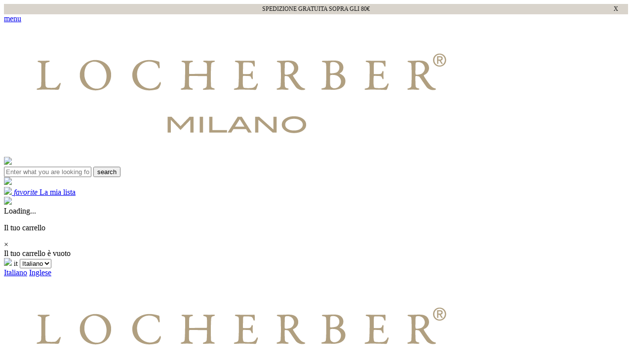

--- FILE ---
content_type: text/html; charset=utf-8
request_url: https://locherber.ms3dev.it/it/60-fluido-detergente-delicato
body_size: 22782
content:

<!-- begin catalog/listing/category.tpl -->
<!doctype html>
<html lang="it-IT">

<head>
    
        
  <meta charset="utf-8">


  <meta http-equiv="x-ua-compatible" content="ie=edge">



  <title>FLUIDO DETERGENTE DELICATO</title>
    
        
    
  <meta name="description" content="">
          <meta name="keywords" content="">
                  <link rel="canonical" href="https://locherber.ms3dev.it/it/60-fluido-detergente-delicato">
        
                  <link rel="alternate" href="https://locherber.ms3dev.it/it/60-fluido-detergente-delicato" hreflang="it">
                  <link rel="alternate" href="https://locherber.ms3dev.it/en/60-gentle-cleansing-fluid" hreflang="en-US">
            

    
        
    



  <meta name="viewport" content="width=device-width, initial-scale=1">



  <link rel="icon" type="image/vnd.microsoft.icon" href="https://locherber.ms3dev.it/img/favicon.ico?1660127932">
  <link rel="shortcut icon" type="image/x-icon" href="https://locherber.ms3dev.it/img/favicon.ico?1660127932">



          <link rel="preload" as="image" href="https://locherber.ms3dev.it/img/logo-1660127932.jpg">
        
  
  <link
      rel="preload"
      href="https://locherber.ms3dev.it/themes/Locherber/assets/fonts/5cb5c8f08bb4e6cb64c3b5b6115bf498.woff2"
      as="font"
      crossorigin
    ><link
      rel="preload"
      href="https://locherber.ms3dev.it/themes/Locherber/assets/fonts/0b45721325446d537b545d6224819ad4.woff2"
      as="font"
      crossorigin
    ><link
      rel="preload"
      href="https://locherber.ms3dev.it/themes/Locherber/assets/fonts/998c240e2a27f53b45db1c3b81080170.woff2"
      as="font"
      crossorigin
    ><link
      rel="preload"
      href="https://locherber.ms3dev.it/themes/Locherber/assets/fonts/1d1ef7788f0ff084b8811576cb59df57.woff2"
      as="font"
      crossorigin
    ><link
      rel="preload"
      href="https://locherber.ms3dev.it/themes/Locherber/assets/fonts/fc7d04bd48b77889f5279765399028f7.woff2"
      as="font"
      crossorigin
    ><link
      rel="preload"
      href="https://locherber.ms3dev.it/themes/Locherber/assets/fonts/cf734a3745838e63cc2af3690ca6317b.woff2"
      as="font"
      crossorigin
    ><link
      rel="preload"
      href="https://locherber.ms3dev.it/themes/Locherber/assets/fonts/165aed18e64970167ee76877a5c0f259.woff2"
      as="font"
      crossorigin
    ><link
      rel="preload"
      href="https://locherber.ms3dev.it/themes/Locherber/assets/fonts/d28745f2b8e5c12d3607b63f428efb80.woff2"
      as="font"
      crossorigin
    ><link
      rel="preload"
      href="https://locherber.ms3dev.it/themes/Locherber/assets/fonts/1f4383ae07ba451b4ff15f4465a48ac4.woff2"
      as="font"
      crossorigin
    ><link
      rel="preload"
      href="https://locherber.ms3dev.it/themes/Locherber/assets/fonts/cff684e59ffb052d72cb8d5e49471553.woff2"
      as="font"
      crossorigin
    >




    
  <link
    rel="stylesheet"
    href="https://locherber.ms3dev.it/themes/Locherber/assets/css/theme.css?v=093f65e080a295f8076b1c5722a46aa2"
    type="text/css"
    media="all">
  <link
    rel="stylesheet"
    href="https://locherber.ms3dev.it/modules/amazonpay/views/css/front.css?v=093f65e080a295f8076b1c5722a46aa2"
    type="text/css"
    media="all">
  <link
    rel="stylesheet"
    href="https://locherber.ms3dev.it/modules/amazonpay/views/css/button_hidden_mode.css?v=093f65e080a295f8076b1c5722a46aa2"
    type="text/css"
    media="all">
  <link
    rel="stylesheet"
    href="https://locherber.ms3dev.it/modules/home_nuova//views/css/swiper.css?v=093f65e080a295f8076b1c5722a46aa2"
    type="text/css"
    media="all">
  <link
    rel="stylesheet"
    href="https://locherber.ms3dev.it/modules/paypal/views/css/paypal_fo.css?v=093f65e080a295f8076b1c5722a46aa2"
    type="text/css"
    media="all">
  <link
    rel="stylesheet"
    href="https://locherber.ms3dev.it/modules/ets_wishlist_pres17/views/css/slick.css?v=093f65e080a295f8076b1c5722a46aa2"
    type="text/css"
    media="all">
  <link
    rel="stylesheet"
    href="https://locherber.ms3dev.it/modules/ets_wishlist_pres17//views/css/block.css?v=093f65e080a295f8076b1c5722a46aa2"
    type="text/css"
    media="all">
  <link
    rel="stylesheet"
    href="https://locherber.ms3dev.it/modules/ets_wishlist_pres17//views/css/front.css?v=093f65e080a295f8076b1c5722a46aa2"
    type="text/css"
    media="all">
  <link
    rel="stylesheet"
    href="https://locherber.ms3dev.it/themes/Locherber/modules/ets_wishlist_pres17//views/css/wishlist.css?v=093f65e080a295f8076b1c5722a46aa2"
    type="text/css"
    media="all">
  <link
    rel="stylesheet"
    href="https://locherber.ms3dev.it/modules/ets_wishlist_pres17//views/css/custom.css?v=093f65e080a295f8076b1c5722a46aa2"
    type="text/css"
    media="all">
  <link
    rel="stylesheet"
    href="https://locherber.ms3dev.it/modules/finder//views/css/front.css?v=093f65e080a295f8076b1c5722a46aa2"
    type="text/css"
    media="all">
  <link
    rel="stylesheet"
    href="https://locherber.ms3dev.it/modules/giftcard/views/css/flatpickr/flatpickr.css?v=093f65e080a295f8076b1c5722a46aa2"
    type="text/css"
    media="all">
  <link
    rel="stylesheet"
    href="https://locherber.ms3dev.it/modules/giftcard/views/css/flatpickr/material_blue.css?v=093f65e080a295f8076b1c5722a46aa2"
    type="text/css"
    media="all">
  <link
    rel="stylesheet"
    href="https://locherber.ms3dev.it/modules/giftcard/views/css/iziModal.min.css?v=093f65e080a295f8076b1c5722a46aa2"
    type="text/css"
    media="all">
  <link
    rel="stylesheet"
    href="https://locherber.ms3dev.it/themes/Locherber/assets/css/listing.css?v=093f65e080a295f8076b1c5722a46aa2"
    type="text/css"
    media="all">




    



  <script type="text/javascript">
        var ajax_gc = "https:\/\/locherber.ms3dev.it\/it\/process-giftcards?ajax=1";
        var amazonpay = {"is_prestashop16":false,"merchant_id":"A14E66QHH0EZPZ","public_key_id":"AHNAPLYI2EYXQR6S6QWH5R7A","amazonCheckoutSessionId":false,"isInAmazonPayCheckout":"false","loginButtonCode":"\n<!-- begin modules\/amazonpay\/views\/templates\/hook\/loginButton.tpl -->\n<div class=\"amzbuttoncontainer\">\n    <h3 class=\"page-subheading\">\n        Usa il tuo account Amazon\n    <\/h3>\n    <p>\n        Con Amazon Pay e Accedi con Amazon, puoi effettuare l\u2019accesso e utilizzare i dati di spedizione e pagamento memorizzati nel tuo account Amazon per effettuare un ordine su questo negozio.\n    <\/p>\n    <div\n        id=\"AMAZONPAYLOGIN_1762418939\"\n        class=\"amazonPayButton amazonLogin\"\n        data-placement=\"Cart\"\n        data-color=\"Gold\"\n        data-design=\"\"\n        data-rendered=\"0\"\n>\n<\/div>\n<\/div>\n\n<!-- end modules\/amazonpay\/views\/templates\/hook\/loginButton.tpl -->\n","showInCheckoutSection":"true","showInLoginSection":"true","amazonPayCheckoutSessionURL":"https:\/\/locherber.ms3dev.it\/it\/module\/amazonpay\/createcheckoutsession","amazonPayCheckoutSetDeliveryOptionURL":"https:\/\/locherber.ms3dev.it\/it\/module\/amazonpay\/checkout?ajax=1&action=selectDeliveryOption","amazonPayCheckoutAddressFormAction":"https:\/\/locherber.ms3dev.it\/it\/module\/amazonpay\/checkout","amazonPayCheckoutRefreshAddressFormURL":"https:\/\/locherber.ms3dev.it\/it\/module\/amazonpay\/checkout?ajax=1&action=addressForm","sandbox":true,"customerCurrencyCode":"EUR","estimatedOrderAmount":"0.00","ledgerCurrency":"EUR","checkoutType":"PayAndShip","checkoutLanguage":"it_IT","button_payload":"","button_signature":"","button_payload_apb":"","button_signature_apb":"","login_button_payload":"","login_button_signature":"","login_to_checkout_button_payload":"","login_to_checkout_button_signature":"","legacy_address_form_action":"https:\/\/locherber.ms3dev.it\/it\/module\/amazonpay\/setaddresslegacy?amazonCheckoutSessionId=0"};
        var dateOptions = {"noCalendar":false,"minDate":"today","dateFormat":"Y-m-d","monthSelectorType":"static","locale":"it"};
        var giftType = false;
        var listDisplayAjaxUrl = "https:\/\/locherber.ms3dev.it\/it\/module\/is_themecore\/ajaxTheme";
        var prestashop = {"cart":{"products":[],"totals":{"total":{"type":"total","label":"Totale","amount":0,"value":"0,00\u00a0\u20ac"},"total_including_tax":{"type":"total","label":"Totale (tasse incl.)","amount":0,"value":"0,00\u00a0\u20ac"},"total_excluding_tax":{"type":"total","label":"Totale (tasse escl.)","amount":0,"value":"0,00\u00a0\u20ac"}},"subtotals":{"products":{"type":"products","label":"Totale parziale","amount":0,"value":"0,00\u00a0\u20ac"},"discounts":null,"shipping":{"type":"shipping","label":"Spedizione","amount":0,"value":""},"tax":null},"products_count":0,"summary_string":"0 articoli","vouchers":{"allowed":1,"added":[]},"discounts":[],"minimalPurchase":0,"minimalPurchaseRequired":""},"currency":{"id":1,"name":"Euro","iso_code":"EUR","iso_code_num":"978","sign":"\u20ac"},"customer":{"lastname":null,"firstname":null,"email":null,"birthday":null,"newsletter":null,"newsletter_date_add":null,"optin":null,"website":null,"company":null,"siret":null,"ape":null,"is_logged":false,"gender":{"type":null,"name":null},"addresses":[]},"language":{"name":"Italiano (Italian)","iso_code":"it","locale":"it-IT","language_code":"it","is_rtl":"0","date_format_lite":"d\/m\/Y","date_format_full":"d\/m\/Y H:i:s","id":1},"page":{"title":"","canonical":"https:\/\/locherber.ms3dev.it\/it\/60-fluido-detergente-delicato","meta":{"title":"FLUIDO DETERGENTE DELICATO","description":"","keywords":"","robots":"index"},"page_name":"category","body_classes":{"lang-it":true,"lang-rtl":false,"country-IT":true,"currency-EUR":true,"layout-left-column":true,"page-category":true,"tax-display-enabled":true,"category-id-60":true,"category-FLUIDO DETERGENTE DELICATO":true,"category-id-parent-59":true,"category-depth-level-4":true},"admin_notifications":[]},"shop":{"name":"Locherber Milano","logo":"https:\/\/locherber.ms3dev.it\/img\/logo-1660127932.jpg","stores_icon":"https:\/\/locherber.ms3dev.it\/img\/logo_stores.png","favicon":"https:\/\/locherber.ms3dev.it\/img\/favicon.ico"},"urls":{"base_url":"https:\/\/locherber.ms3dev.it\/","current_url":"https:\/\/locherber.ms3dev.it\/it\/60-fluido-detergente-delicato","shop_domain_url":"https:\/\/locherber.ms3dev.it","img_ps_url":"https:\/\/locherber.ms3dev.it\/img\/","img_cat_url":"https:\/\/locherber.ms3dev.it\/img\/c\/","img_lang_url":"https:\/\/locherber.ms3dev.it\/img\/l\/","img_prod_url":"https:\/\/locherber.ms3dev.it\/img\/p\/","img_manu_url":"https:\/\/locherber.ms3dev.it\/img\/m\/","img_sup_url":"https:\/\/locherber.ms3dev.it\/img\/su\/","img_ship_url":"https:\/\/locherber.ms3dev.it\/img\/s\/","img_store_url":"https:\/\/locherber.ms3dev.it\/img\/st\/","img_col_url":"https:\/\/locherber.ms3dev.it\/img\/co\/","img_url":"https:\/\/locherber.ms3dev.it\/themes\/Locherber\/assets\/img\/","css_url":"https:\/\/locherber.ms3dev.it\/themes\/Locherber\/assets\/css\/","js_url":"https:\/\/locherber.ms3dev.it\/themes\/Locherber\/assets\/js\/","pic_url":"https:\/\/locherber.ms3dev.it\/upload\/","pages":{"address":"https:\/\/locherber.ms3dev.it\/it\/indirizzo","addresses":"https:\/\/locherber.ms3dev.it\/it\/indirizzi","authentication":"https:\/\/locherber.ms3dev.it\/it\/login","cart":"https:\/\/locherber.ms3dev.it\/it\/carrello","category":"https:\/\/locherber.ms3dev.it\/it\/index.php?controller=category","cms":"https:\/\/locherber.ms3dev.it\/it\/index.php?controller=cms","contact":"https:\/\/locherber.ms3dev.it\/it\/contattaci","discount":"https:\/\/locherber.ms3dev.it\/it\/buoni-sconto","guest_tracking":"https:\/\/locherber.ms3dev.it\/it\/tracciatura-ospite","history":"https:\/\/locherber.ms3dev.it\/it\/cronologia-ordini","identity":"https:\/\/locherber.ms3dev.it\/it\/dati-personali","index":"https:\/\/locherber.ms3dev.it\/it\/","my_account":"https:\/\/locherber.ms3dev.it\/it\/account","order_confirmation":"https:\/\/locherber.ms3dev.it\/it\/conferma-ordine","order_detail":"https:\/\/locherber.ms3dev.it\/it\/index.php?controller=order-detail","order_follow":"https:\/\/locherber.ms3dev.it\/it\/segui-ordine","order":"https:\/\/locherber.ms3dev.it\/it\/ordine","order_return":"https:\/\/locherber.ms3dev.it\/it\/index.php?controller=order-return","order_slip":"https:\/\/locherber.ms3dev.it\/it\/buono-ordine","pagenotfound":"https:\/\/locherber.ms3dev.it\/it\/pagina-non-trovata","password":"https:\/\/locherber.ms3dev.it\/it\/recupero-password","pdf_invoice":"https:\/\/locherber.ms3dev.it\/it\/index.php?controller=pdf-invoice","pdf_order_return":"https:\/\/locherber.ms3dev.it\/it\/index.php?controller=pdf-order-return","pdf_order_slip":"https:\/\/locherber.ms3dev.it\/it\/index.php?controller=pdf-order-slip","prices_drop":"https:\/\/locherber.ms3dev.it\/it\/offerte","product":"https:\/\/locherber.ms3dev.it\/it\/index.php?controller=product","search":"https:\/\/locherber.ms3dev.it\/it\/ricerca","sitemap":"https:\/\/locherber.ms3dev.it\/it\/Mappa del sito","stores":"https:\/\/locherber.ms3dev.it\/it\/negozi","supplier":"https:\/\/locherber.ms3dev.it\/it\/fornitori","register":"https:\/\/locherber.ms3dev.it\/it\/login?create_account=1","order_login":"https:\/\/locherber.ms3dev.it\/it\/ordine?login=1"},"alternative_langs":{"it":"https:\/\/locherber.ms3dev.it\/it\/60-fluido-detergente-delicato","en-US":"https:\/\/locherber.ms3dev.it\/en\/60-gentle-cleansing-fluid"},"theme_assets":"\/themes\/Locherber\/assets\/","actions":{"logout":"https:\/\/locherber.ms3dev.it\/it\/?mylogout="},"no_picture_image":{"bySize":{"small_default":{"url":"https:\/\/locherber.ms3dev.it\/img\/p\/it-default-small_default.jpg","width":98,"height":98},"cart_default":{"url":"https:\/\/locherber.ms3dev.it\/img\/p\/it-default-cart_default.jpg","width":125,"height":125},"medium_default":{"url":"https:\/\/locherber.ms3dev.it\/img\/p\/it-default-medium_default.jpg","width":452,"height":452},"large_default":{"url":"https:\/\/locherber.ms3dev.it\/img\/p\/it-default-large_default.jpg","width":800,"height":800},"home_default":{"url":"https:\/\/locherber.ms3dev.it\/img\/p\/it-default-home_default.jpg","width":1024,"height":1024}},"small":{"url":"https:\/\/locherber.ms3dev.it\/img\/p\/it-default-small_default.jpg","width":98,"height":98},"medium":{"url":"https:\/\/locherber.ms3dev.it\/img\/p\/it-default-medium_default.jpg","width":452,"height":452},"large":{"url":"https:\/\/locherber.ms3dev.it\/img\/p\/it-default-home_default.jpg","width":1024,"height":1024},"legend":""}},"configuration":{"display_taxes_label":true,"display_prices_tax_incl":true,"is_catalog":false,"show_prices":true,"opt_in":{"partner":true},"quantity_discount":{"type":"discount","label":"Sconto unit\u00e0"},"voucher_enabled":1,"return_enabled":0},"field_required":[],"breadcrumb":{"links":[{"title":"Home","url":"https:\/\/locherber.ms3dev.it\/it\/"},{"title":"PRODOTTI","url":"https:\/\/locherber.ms3dev.it\/it\/6-prodotti"},{"title":"LINEA CORPO","url":"https:\/\/locherber.ms3dev.it\/it\/59-linea-corpo"},{"title":"FLUIDO DETERGENTE DELICATO","url":"https:\/\/locherber.ms3dev.it\/it\/60-fluido-detergente-delicato"}],"count":4},"link":{"protocol_link":"https:\/\/","protocol_content":"https:\/\/"},"time":1762418939,"static_token":"9ff1542973520c1367a6f81deca25ec9","token":"51cc996eec0ec81c32ab7ae5c0e89e9f","debug":true};
        var prestashopFacebookAjaxController = "https:\/\/locherber.ms3dev.it\/it\/module\/ps_facebook\/Ajax";
        var preview_label = "Template Preview";
        var psemailsubscription_subscription = "https:\/\/locherber.ms3dev.it\/it\/module\/ps_emailsubscription\/subscription";
        var required_label = "obbligatorio";
        var select_template_label = "Select a Template";
        var template_vars = {"{value}":"XXX","{shop_logo}":"","{gift_image}":"","{vcode}":"XXXXX-XXXXX","{giftcard_name}":"","{expire_date}":"X days","{shop_name}":"Locherber Milano","{shop_url}":"https:\/\/locherber.ms3dev.it\/it\/","{sender}":"Your Name","{rec_name}":"","{message}":"","{quantity}":1};
      </script>



    
<!-- begin module:is_themecore/views/templates/hook/head.tpl -->
<!-- begin /home/myhxodub/locherber.ms3dev.it/modules/is_themecore/views/templates/hook/head.tpl --><!-- begin /home/myhxodub/locherber.ms3dev.it/modules/is_themecore/views/templates/hook/og-data.tpl --><meta property="og:title" content="FLUIDO DETERGENTE DELICATO"/>
<meta property="og:type" content="website"/>
<meta property="og:url" content="https://locherber.ms3dev.it/it/60-fluido-detergente-delicato"/>
<meta property="og:site_name" content="Locherber Milano"/>

  <meta property="og:image" content="https://locherber.ms3dev.it/img/logo-1660127932.jpg"/>
<!-- end /home/myhxodub/locherber.ms3dev.it/modules/is_themecore/views/templates/hook/og-data.tpl --><!-- begin /home/myhxodub/locherber.ms3dev.it/modules/is_themecore/views/templates/hook/twitter-data.tpl --><meta name="twitter:card" content="summary_large_image">
<meta property="twitter:title" content="FLUIDO DETERGENTE DELICATO"/>
<meta property="twitter:site" content="Locherber Milano"/>
<meta property="twitter:creator" content="Locherber Milano"/>
<meta property="twitter:domain" content="https://locherber.ms3dev.it/it/60-fluido-detergente-delicato"/>

  <meta property="twitter:image" content="https://locherber.ms3dev.it/img/logo-1660127932.jpg"/>
  <!-- end /home/myhxodub/locherber.ms3dev.it/modules/is_themecore/views/templates/hook/twitter-data.tpl -->

      <script type="application/ld+json">
      {
    "@context": "http://schema.org",
    "@type": "BreadcrumbList",
    "itemListElement": [
        {
            "@type": "ListItem",
            "position": 1,
            "name": "Home",
            "item": "https://locherber.ms3dev.it/it/"
        },
        {
            "@type": "ListItem",
            "position": 2,
            "name": "PRODOTTI",
            "item": "https://locherber.ms3dev.it/it/6-prodotti"
        },
        {
            "@type": "ListItem",
            "position": 3,
            "name": "LINEA CORPO",
            "item": "https://locherber.ms3dev.it/it/59-linea-corpo"
        },
        {
            "@type": "ListItem",
            "position": 4,
            "name": "FLUIDO DETERGENTE DELICATO",
            "item": "https://locherber.ms3dev.it/it/60-fluido-detergente-delicato"
        }
    ]
}
    </script>
        <script type="application/ld+json">
      {
    "@context": "http://schema.org",
    "@type": "Organization",
    "name": "Locherber Milano",
    "url": "https://locherber.ms3dev.it/it/",
    "logo": {
        "@type": "ImageObject",
        "url": "https://locherber.ms3dev.it/img/logo-1660127932.jpg"
    },
    "address": {
        "@type": "PostalAddress",
        "addressLocality": "Italia"
    }
}
    </script>
  <!-- end /home/myhxodub/locherber.ms3dev.it/modules/is_themecore/views/templates/hook/head.tpl -->
<!-- end module:is_themecore/views/templates/hook/head.tpl -->

<!-- begin module:paypal/views/templates/front/prefetch.tpl -->
<!-- begin /home/myhxodub/locherber.ms3dev.it/modules/paypal/views/templates/front/prefetch.tpl -->

<!-- end /home/myhxodub/locherber.ms3dev.it/modules/paypal/views/templates/front/prefetch.tpl -->
<!-- end module:paypal/views/templates/front/prefetch.tpl -->


    



    
</head>

<body id="category" class="lang-it country-it currency-eur layout-left-column page-category tax-display-enabled category-id-60 category-fluido-detergente-delicato category-id-parent-59 category-depth-level-4">


    


<main class="l-main">
    
            

  <header id="header" class="l-header">
      
          
  <div class="header-banner">
      
  </div>




  <div class="" id="top-banner"
       style="background-color: rgb(217,212,204); color: #191919; text-align: center;font-size: .75rem; padding: 3px 40px; z-index: 999;position: relative">
      SPEDIZIONE GRATUITA SOPRA GLI 80€
    <span onclick="localStorage.setItem('banner', '1'); $('#top-banner').remove(); $('body').css('padding-top', window.innerWidth <= 767 ? '63px' : 0)" style="position: absolute;top: 3px; right: 20px; cursor: pointer">X</span>
  </div>
  <style>
    @media all and (max-width: 767px) {
      body {
        padding-top: 87px;
      }
      #mobile_filters {
        top: 87px !important;
      }
    }
  </style>
  <script>
  </script>
  <nav class="header-nav desktop bg-dark py-1 ">
    <div class="container">
      <div class="row align-items-center">
        <div class="col">
          <div class="row align-items-center justify-content-start">
            <div class="col flex-grow-0 header-top__block header-top__block--menu-toggle d-block d-md-none">
              <a
                      class="header-top__link"
                      rel="nofollow"
                      href="#"
                      data-toggle="modal"
                      data-target="#mobile_top_menu_wrapper"
              >
                <div class="header-top__icon-container">
                  <span class="header-top__icon material-icons">menu</span>
                </div>
              </a>
            </div>
          </div>
        </div>
        <div class="col d-block d-md-none">
          <a href="https://locherber.ms3dev.it/it/">
            <img
                                          src="https://locherber.ms3dev.it/img/logo-1660127932.jpg"
                      width="963"
                      height="267"
                                        class="logo"
                    alt="Locherber Milano logo">
          </a>
        </div>
        <div class="col">
          <div class="row align-items-center justify-content-end">

              
              
<!-- begin module:is_searchbar/views/templates/hook/is_searchbar.tpl -->
<!-- begin /home/myhxodub/locherber.ms3dev.it/themes/Locherber/modules/is_searchbar/views/templates/hook/is_searchbar.tpl -->
<div class="header-top__block header-top__block--search col-auto">
  <img src="https://locherber.ms3dev.it/themes/Locherber/assets/img/search.svg"/>
  <div id="_desktop_search_from" class="d-none d-md-block">
    <form class="search-form js-search-form" data-search-controller-url="https://locherber.ms3dev.it/it/module/is_searchbar/ajaxSearch" method="get"
          action="//locherber.ms3dev.it/it/ricerca">
      <div class="search-form__form-group">
        <input type="hidden" name="controller" value="search">
        <input class="js-search-input search-form__input form-control"
               placeholder="Enter what you are looking for" type="text" name="s"
               value="">
        <button type="submit" class="search-form__btn btn">
          <span class="material-icons">search</span>
        </button>
      </div>
    </form>
  </div>


</div>
<!-- end /home/myhxodub/locherber.ms3dev.it/themes/Locherber/modules/is_searchbar/views/templates/hook/is_searchbar.tpl -->
<!-- end module:is_searchbar/views/templates/hook/is_searchbar.tpl -->

<!-- begin module:ps_customersignin/ps_customersignin.tpl -->
<!-- begin /home/myhxodub/locherber.ms3dev.it/themes/Locherber/modules/ps_customersignin/ps_customersignin.tpl --><div class="col flex-grow-0 header-top__block header-top__block--user">
  <a
    class="header-top__link color-white"
    rel="nofollow"
    href="https://locherber.ms3dev.it/it/account"
          title="Accedi al tuo account cliente"
      >
    <img src="https://locherber.ms3dev.it/themes/Locherber/assets/img/account.svg" />
    <!--<div class="header-top__icon-container">
      <span class="header-top__icon material-icons">person</span>
    </div>-->
  </a>
</div>
<!-- end /home/myhxodub/locherber.ms3dev.it/themes/Locherber/modules/ps_customersignin/ps_customersignin.tpl -->
<!-- end module:ps_customersignin/ps_customersignin.tpl -->

<!-- begin module:ets_wishlist_pres17/views/templates/hook/displayCustomerAccount.tpl -->
<!-- begin /home/myhxodub/locherber.ms3dev.it/themes/Locherber/modules/ets_wishlist_pres17/views/templates/hook/displayCustomerAccount.tpl --><a class="col-auto wishlist-link-header" href="https://locherber.ms3dev.it/it/whislist-list">
  <img src="https://locherber.ms3dev.it/themes/Locherber/assets/img/cuore.svg"/>
</a>
<a class="col-lg-4 col-md-6 wishlist-link col-sm-6 col-xs-12"  href="https://locherber.ms3dev.it/it/whislist-list">
    <span class="link-item">
    <i class="material-icons">favorite</i>
    La mia lista
  </span>
</a>
<!-- end /home/myhxodub/locherber.ms3dev.it/themes/Locherber/modules/ets_wishlist_pres17/views/templates/hook/displayCustomerAccount.tpl -->
<!-- end module:ets_wishlist_pres17/views/templates/hook/displayCustomerAccount.tpl -->

<!-- begin module:is_shoppingcart/views/template/hook/is_shoppingcart.tpl -->
<!-- begin /home/myhxodub/locherber.ms3dev.it/themes/Locherber/modules/is_shoppingcart/views/template/hook/is_shoppingcart.tpl --><div class="header-top__block header-top__block--cart col flex-grow-0">
  <div class="blockcart cart-preview dropdown" data-refresh-url="//locherber.ms3dev.it/it/module/is_shoppingcart/ajax">
    <a href="#" role="button" id="cartDropdown" data-toggle="dropdown" aria-haspopup="true" aria-expanded="false"
       class="header-top__link">
      <div class="header-top__icon-container">
        <img src="https://locherber.ms3dev.it/themes/Locherber/assets/img/bag.svg"/>
                </div>
    </a>
                                                    <div class="dropdown-menu blockcart__dropdown cart-dropdown dropdown-menu-right" aria-labelledby="cartDropdown">
      <div class="cart-dropdown__content keep-open js-cart__card-body cart__card-body">
        <div class="cart-loader">
          <div class="spinner-border text-primary" role="status"><span
                    class="sr-only">Loading...</span></div>
        </div>
        <div class="cart-dropdown__title d-flex align-items-center mb-3">
          <p class="h5 mb-0 mr-2">
              Il tuo carrello
          </p>
          <span class="cart-dropdown__close dropdown-close ml-auto cursor-pointer">
            ×
          </span>
        </div>
                      <div class="alert alert-warning">
                Il tuo carrello è vuoto
            </div>
                </div>
    </div>
  </div>
</div>
<!-- end /home/myhxodub/locherber.ms3dev.it/themes/Locherber/modules/is_shoppingcart/views/template/hook/is_shoppingcart.tpl -->
<!-- end module:is_shoppingcart/views/template/hook/is_shoppingcart.tpl -->

<!-- begin module:ps_languageselector/ps_languageselector.tpl -->
<!-- begin /home/myhxodub/locherber.ms3dev.it/themes/Locherber/modules/ps_languageselector/ps_languageselector.tpl --><div id="_desktop_language_selector" class="ml-0 ml-lg-5 col-auto flex-grow-0 flex-shrink-0">
  <img id="dropdownMenuButton" data-toggle="dropdown" aria-haspopup="true" aria-expanded="false" src="https://locherber.ms3dev.it/themes/Locherber/assets/img/mondo.svg" />
  <span style="font-size: 14px">it</span>
  <select class="js-select-link custom-select language_select d-md-none" aria-labelledby="language-selector-label" >
          <option value="https://locherber.ms3dev.it/it/60-fluido-detergente-delicato" selected data-iso-code="it">Italiano</option>
          <option value="https://locherber.ms3dev.it/en/60-gentle-cleansing-fluid" data-iso-code="en">Inglese</option>
      </select>

    <div class="dropdown-menu dropdown-menu-language " aria-labelledby="dropdownMenuButton">
                <a class="dropdown-item language_item  language_item_selected" href="https://locherber.ms3dev.it/it/60-fluido-detergente-delicato" >Italiano</a>
                <a class="dropdown-item language_item " href="https://locherber.ms3dev.it/en/60-gentle-cleansing-fluid" >Inglese</a>
            </div>
</div>
<!-- end /home/myhxodub/locherber.ms3dev.it/themes/Locherber/modules/ps_languageselector/ps_languageselector.tpl -->
<!-- end module:ps_languageselector/ps_languageselector.tpl -->

<!-- begin module:ps_currencyselector/ps_currencyselector.tpl -->
<!-- begin /home/myhxodub/locherber.ms3dev.it/themes/Locherber/modules/ps_currencyselector/ps_currencyselector.tpl --><!-- end /home/myhxodub/locherber.ms3dev.it/themes/Locherber/modules/ps_currencyselector/ps_currencyselector.tpl -->
<!-- end module:ps_currencyselector/ps_currencyselector.tpl -->

          </div>
        </div>
      </div>


    </div>
  </nav>



  <div class="header-top bg-dark pt-2">
    <div class="container">
      <div class="row header-top__row">
                                                                                                                                  
        <div class="col header-top__block header-top__block--logo">
                        <a href="https://locherber.ms3dev.it/it/">
              <img
                                              src="https://locherber.ms3dev.it/img/logo-1660127932.jpg"
                        width="963"
                        height="267"
                                            class="logo"
                      alt="Locherber Milano logo">
            </a>
                      </div>


          
<!-- begin module:ps_mainmenu/ps_mainmenu.tpl -->
<!-- begin /home/myhxodub/locherber.ms3dev.it/themes/Locherber/modules/ps_mainmenu/ps_mainmenu.tpl --><script>
  window.menu_parent_categories = []
</script>


<div class="d-none d-md-block col-12 header-top__block header-top__block--menu mt-2">
  <div class="main-menu" id="_desktop_top_menu">
      
          <ul class="main-menu__dropdown js-main-menu h-100" id="parent_collapse" role="navigation"          data-depth="0">
                                                                                                                            <li class="h-100 main-menu__item--0 category main-menu__item main-menu__item--top"
                id="category-18" aria-haspopup="true" aria-expanded="false"
                aria-owns="top_sub_menu_12847" aria-controls="top_sub_menu_12847">
                
                                              <div class="main-menu__item-header">
                                  <a style="text-decoration: none; position:relative"
                   class="d-md-flex w-100 h-100 main-menu__item-link main-menu__item-link--top main-menu__item-link--hassubmenu"
                   href="javascript:void(0)"
                   data-depth="0"
                         data-target="#top_sub_menu_40483" data-toggle="collapse"                >
                            <span class="align-self-center">FRAGRANZE </span>
                </a>
                                                    <span class="d-block d-md-none">
                <span data-target="#top_sub_menu_40483" data-toggle="collapse"
                      class="d-block navbar-toggler icon-collapse">
                  <i class="material-icons">&#xE313;</i>
                </span>
              </span>
              </div>
                                                                                                  <div class="main-menu__sub p-0  collapse d-md-block"  data-parent="#parent_collapse"                       data-collapse-hide-mobile
                       id="top_sub_menu_40483" role="group" aria-labelledby="category-18"
                       aria-expanded="false" aria-hidden="true">
                    <div class="mobile-main-menu">
                                                
          <ul           class="main-menu__list main-menu__list--1" id="parent_collapse_inner_category-18"          data-depth="1">
                                                                                                                            <li class="h-100 main-menu__item--1 category main-menu__item main-menu__item--sub"
                id="category-19" aria-haspopup="true" aria-expanded="false"
                aria-owns="top_sub_menu_70043" aria-controls="top_sub_menu_70043">
                
                                              <div class="main-menu__item-header">
                                  <a style="text-decoration: none; position:relative"
                   class="d-md-flex w-100 h-100 main-menu__item-link main-menu__item-link--sub main-menu__item-link--1 main-menu__item-link--hassubmenu"
                   href="javascript:void(0)"
                   data-depth="1"
                         data-target="#top_sub_menu_73289" data-toggle="collapse"                >
                            <span class="align-self-center">FRUTTATA </span>
                </a>
                                                    <span class="d-block d-md-none">
                <span data-target="#top_sub_menu_73289" data-toggle="collapse"
                      class="d-block navbar-toggler icon-collapse">
                  <i class="material-icons">&#xE313;</i>
                </span>
              </span>
              </div>
                                                                                                  <div class=" collapse d-md-block"  data-parent="#parent_collapse_inner_category-18"                       data-collapse-hide-mobile
                       id="top_sub_menu_73289" role="group" aria-labelledby="category-19"
                       aria-expanded="false" aria-hidden="true">
                    <div class="mobile-main-menu">
                                                
          <ul           class="main-menu__list main-menu__list--2" id="parent_collapse_inner_category-19"          data-depth="2">
                                                                                            <li class="h-100 main-menu__item--2 category main-menu__item main-menu__item--sub"
                id="category-65" >
                
                                <a style="text-decoration: none; position:relative"
                   class="d-md-flex w-100 h-100 main-menu__item-link main-menu__item-link--sub main-menu__item-link--2 main-menu__item-link--nosubmenu"
                   href="https://locherber.ms3dev.it/it/65-capri-azul"
                   data-depth="2"
                                         >
                            <span class="align-self-center">CAPRI AZUL                                 <b style="position: absolute;
                          top: -1em;
                          font-size: 0.7rem;
                          color: #b09f80;">NEW</b>
                                </span>
                </a>
                                                                                              </li>
                      <script>
              window.menu_parent_categories['category-65'] = "https://locherber.ms3dev.it/img/c/65-0_thumb.jpg"
            </script>
                                                                                                      <li class="h-100 main-menu__item--2 category main-menu__item main-menu__item--sub"
                id="category-66" >
                
                                <a style="text-decoration: none; position:relative"
                   class="d-md-flex w-100 h-100 main-menu__item-link main-menu__item-link--sub main-menu__item-link--2 main-menu__item-link--nosubmenu"
                   href="https://locherber.ms3dev.it/it/66-dolce-roma-xxi"
                   data-depth="2"
                                         >
                            <span class="align-self-center">DOLCE ROMA XXI </span>
                </a>
                                                                                              </li>
                                                                                                      <li class="h-100 main-menu__item--2 category main-menu__item main-menu__item--sub"
                id="category-67" >
                
                                <a style="text-decoration: none; position:relative"
                   class="d-md-flex w-100 h-100 main-menu__item-link main-menu__item-link--sub main-menu__item-link--2 main-menu__item-link--nosubmenu"
                   href="https://locherber.ms3dev.it/it/67-black-karthago"
                   data-depth="2"
                                         >
                            <span class="align-self-center">BLACK KARTHAGO </span>
                </a>
                                                                                              </li>
                                                                                                      <li class="h-100 main-menu__item--2 category main-menu__item main-menu__item--sub"
                id="category-68" >
                
                                <a style="text-decoration: none; position:relative"
                   class="d-md-flex w-100 h-100 main-menu__item-link main-menu__item-link--sub main-menu__item-link--2 main-menu__item-link--nosubmenu"
                   href="https://locherber.ms3dev.it/it/68-klinto-1817-"
                   data-depth="2"
                                         >
                            <span class="align-self-center">KLìNTO 1817 </span>
                </a>
                                                                                              </li>
                                                                                                      <li class="h-100 main-menu__item--2 category main-menu__item main-menu__item--sub"
                id="category-69" >
                
                                <a style="text-decoration: none; position:relative"
                   class="d-md-flex w-100 h-100 main-menu__item-link main-menu__item-link--sub main-menu__item-link--2 main-menu__item-link--nosubmenu"
                   href="https://locherber.ms3dev.it/it/69-rhubarbe-royale"
                   data-depth="2"
                                         >
                            <span class="align-self-center">RHUBARBE ROYALE </span>
                </a>
                                                                                              </li>
                                                                                                      <li class="h-100 main-menu__item--2 category main-menu__item main-menu__item--sub"
                id="category-126" >
                
                                <a style="text-decoration: none; position:relative"
                   class="d-md-flex w-100 h-100 main-menu__item-link main-menu__item-link--sub main-menu__item-link--2 main-menu__item-link--nosubmenu"
                   href="https://locherber.ms3dev.it/it/126-bourbon-vanilla"
                   data-depth="2"
                                         >
                            <span class="align-self-center">BOURBON VANILLA </span>
                </a>
                                                                                              </li>
                                                                      </ul>
    
                                                                                                                                            </div>
                    <div class="desktop-main-menu">
                                                                      <div class="menu-inner">
                        <!-- This is actually left but i misspelled :=P -->
                        <div class="menu-right pb-big p-5 color-black-2" >
                          <div class=""><b class="bold">FRUTTATA</b></div>
                          <div class="mt-3">
                                                                                            <a class="menu-inner-link" data-menu-parent="category-65"
                                   href="https://locherber.ms3dev.it/it/65-capri-azul">CAPRI AZUL</a>
                                                              <a class="menu-inner-link" data-menu-parent="category-66"
                                   href="https://locherber.ms3dev.it/it/66-dolce-roma-xxi">DOLCE ROMA XXI</a>
                                                              <a class="menu-inner-link" data-menu-parent="category-67"
                                   href="https://locherber.ms3dev.it/it/67-black-karthago">BLACK KARTHAGO</a>
                                                              <a class="menu-inner-link" data-menu-parent="category-68"
                                   href="https://locherber.ms3dev.it/it/68-klinto-1817-">KLìNTO 1817</a>
                                                              <a class="menu-inner-link" data-menu-parent="category-69"
                                   href="https://locherber.ms3dev.it/it/69-rhubarbe-royale">RHUBARBE ROYALE</a>
                                                              <a class="menu-inner-link" data-menu-parent="category-126"
                                   href="https://locherber.ms3dev.it/it/126-bourbon-vanilla">BOURBON VANILLA</a>
                                                                                    </div>
                      </div>
                                                  <div class="menu-center">
                                                              <div class="pb-big p-5 h-100 bg-white"
                                     data-menu-child="category-65">
                                                                    </div>
                                                              <script>
                                  window.menu_parent_categories['category-65'] = "https://locherber.ms3dev.it/img/c/65-0_thumb.jpg"
                                </script>
                                                                                            <div class="pb-big p-5 h-100 bg-white"
                                     data-menu-child="category-66">
                                                                    </div>
                                                                                            <div class="pb-big p-5 h-100 bg-white"
                                     data-menu-child="category-67">
                                                                    </div>
                                                                                            <div class="pb-big p-5 h-100 bg-white"
                                     data-menu-child="category-68">
                                                                    </div>
                                                                                            <div class="pb-big p-5 h-100 bg-white"
                                     data-menu-child="category-69">
                                                                    </div>
                                                                                            <div class="pb-big p-5 h-100 bg-white"
                                     data-menu-child="category-126">
                                                                    </div>
                                                                                      </div>
                                              <div class="menu-left category bg-cover pt-3" >
                        <img src="https://locherber.ms3dev.it/themes/Locherber/assets/img/rosa.svg"
                             style="display: block;margin: auto;width: 100px; height: 100px; position: relative"/>
                      </div>
                    </div>
                  </div>
                            </li>
                      <script>
              window.menu_parent_categories['category-19'] = "https://locherber.ms3dev.it/img/c/19-0_thumb.jpg"
            </script>
                                                                                                                                      <li class="h-100 main-menu__item--1 category main-menu__item main-menu__item--sub"
                id="category-20" aria-haspopup="true" aria-expanded="false"
                aria-owns="top_sub_menu_2745" aria-controls="top_sub_menu_2745">
                
                                              <div class="main-menu__item-header">
                                  <a style="text-decoration: none; position:relative"
                   class="d-md-flex w-100 h-100 main-menu__item-link main-menu__item-link--sub main-menu__item-link--1 main-menu__item-link--hassubmenu"
                   href="javascript:void(0)"
                   data-depth="1"
                         data-target="#top_sub_menu_70386" data-toggle="collapse"                >
                            <span class="align-self-center">FIORITA </span>
                </a>
                                                    <span class="d-block d-md-none">
                <span data-target="#top_sub_menu_70386" data-toggle="collapse"
                      class="d-block navbar-toggler icon-collapse">
                  <i class="material-icons">&#xE313;</i>
                </span>
              </span>
              </div>
                                                                                                  <div class=" collapse d-md-block"  data-parent="#parent_collapse_inner_category-18"                       data-collapse-hide-mobile
                       id="top_sub_menu_70386" role="group" aria-labelledby="category-20"
                       aria-expanded="false" aria-hidden="true">
                    <div class="mobile-main-menu">
                                                
          <ul           class="main-menu__list main-menu__list--2" id="parent_collapse_inner_category-20"          data-depth="2">
                                                                                            <li class="h-100 main-menu__item--2 category main-menu__item main-menu__item--sub"
                id="category-70" >
                
                                <a style="text-decoration: none; position:relative"
                   class="d-md-flex w-100 h-100 main-menu__item-link main-menu__item-link--sub main-menu__item-link--2 main-menu__item-link--nosubmenu"
                   href="https://locherber.ms3dev.it/it/70-azad-kashmere"
                   data-depth="2"
                                         >
                            <span class="align-self-center">AZAD KASHMERE </span>
                </a>
                                                                                              </li>
                                                                                                      <li class="h-100 main-menu__item--2 category main-menu__item main-menu__item--sub"
                id="category-71" >
                
                                <a style="text-decoration: none; position:relative"
                   class="d-md-flex w-100 h-100 main-menu__item-link main-menu__item-link--sub main-menu__item-link--2 main-menu__item-link--nosubmenu"
                   href="https://locherber.ms3dev.it/it/71-grigiomilano"
                   data-depth="2"
                                         >
                            <span class="align-self-center">GRIGIOMILANO </span>
                </a>
                                                                                              </li>
                                                                                                      <li class="h-100 main-menu__item--2 category main-menu__item main-menu__item--sub"
                id="category-72" >
                
                                <a style="text-decoration: none; position:relative"
                   class="d-md-flex w-100 h-100 main-menu__item-link main-menu__item-link--sub main-menu__item-link--2 main-menu__item-link--nosubmenu"
                   href="https://locherber.ms3dev.it/it/72-inuit"
                   data-depth="2"
                                         >
                            <span class="align-self-center">INUIT </span>
                </a>
                                                                                              </li>
                                                                                                      <li class="h-100 main-menu__item--2 category main-menu__item main-menu__item--sub"
                id="category-73" >
                
                                <a style="text-decoration: none; position:relative"
                   class="d-md-flex w-100 h-100 main-menu__item-link main-menu__item-link--sub main-menu__item-link--2 main-menu__item-link--nosubmenu"
                   href="https://locherber.ms3dev.it/it/73-kyushu-rice"
                   data-depth="2"
                                         >
                            <span class="align-self-center">KYUSHU RICE </span>
                </a>
                                                                                              </li>
                                                                                                      <li class="h-100 main-menu__item--2 category main-menu__item main-menu__item--sub"
                id="category-74" >
                
                                <a style="text-decoration: none; position:relative"
                   class="d-md-flex w-100 h-100 main-menu__item-link main-menu__item-link--sub main-menu__item-link--2 main-menu__item-link--nosubmenu"
                   href="https://locherber.ms3dev.it/it/74-madeleine-rose"
                   data-depth="2"
                                         >
                            <span class="align-self-center">MADELEINE ROSE </span>
                </a>
                                                                                              </li>
                                                                                                      <li class="h-100 main-menu__item--2 category main-menu__item main-menu__item--sub"
                id="category-75" >
                
                                <a style="text-decoration: none; position:relative"
                   class="d-md-flex w-100 h-100 main-menu__item-link main-menu__item-link--sub main-menu__item-link--2 main-menu__item-link--nosubmenu"
                   href="https://locherber.ms3dev.it/it/75-linen-buds"
                   data-depth="2"
                                         >
                            <span class="align-self-center">LINEN BUDS </span>
                </a>
                                                                                              </li>
                                                                                                      <li class="h-100 main-menu__item--2 category main-menu__item main-menu__item--sub"
                id="category-76" >
                
                                <a style="text-decoration: none; position:relative"
                   class="d-md-flex w-100 h-100 main-menu__item-link main-menu__item-link--sub main-menu__item-link--2 main-menu__item-link--nosubmenu"
                   href="https://locherber.ms3dev.it/it/76-dokki-cotton"
                   data-depth="2"
                                         >
                            <span class="align-self-center">DOKKI COTTON </span>
                </a>
                                                                                              </li>
                                              </ul>
    
                                                                                                                                            </div>
                    <div class="desktop-main-menu">
                                                                      <div class="menu-inner">
                        <!-- This is actually left but i misspelled :=P -->
                        <div class="menu-right pb-big p-5 color-black-2" >
                          <div class=""><b class="bold">FIORITA</b></div>
                          <div class="mt-3">
                                                                                            <a class="menu-inner-link" data-menu-parent="category-70"
                                   href="https://locherber.ms3dev.it/it/70-azad-kashmere">AZAD KASHMERE</a>
                                                              <a class="menu-inner-link" data-menu-parent="category-71"
                                   href="https://locherber.ms3dev.it/it/71-grigiomilano">GRIGIOMILANO</a>
                                                              <a class="menu-inner-link" data-menu-parent="category-72"
                                   href="https://locherber.ms3dev.it/it/72-inuit">INUIT</a>
                                                              <a class="menu-inner-link" data-menu-parent="category-73"
                                   href="https://locherber.ms3dev.it/it/73-kyushu-rice">KYUSHU RICE</a>
                                                              <a class="menu-inner-link" data-menu-parent="category-74"
                                   href="https://locherber.ms3dev.it/it/74-madeleine-rose">MADELEINE ROSE</a>
                                                              <a class="menu-inner-link" data-menu-parent="category-75"
                                   href="https://locherber.ms3dev.it/it/75-linen-buds">LINEN BUDS</a>
                                                              <a class="menu-inner-link" data-menu-parent="category-76"
                                   href="https://locherber.ms3dev.it/it/76-dokki-cotton">DOKKI COTTON</a>
                                                                                    </div>
                      </div>
                                                  <div class="menu-center">
                                                              <div class="pb-big p-5 h-100 bg-white"
                                     data-menu-child="category-70">
                                                                    </div>
                                                                                            <div class="pb-big p-5 h-100 bg-white"
                                     data-menu-child="category-71">
                                                                    </div>
                                                                                            <div class="pb-big p-5 h-100 bg-white"
                                     data-menu-child="category-72">
                                                                    </div>
                                                                                            <div class="pb-big p-5 h-100 bg-white"
                                     data-menu-child="category-73">
                                                                    </div>
                                                                                            <div class="pb-big p-5 h-100 bg-white"
                                     data-menu-child="category-74">
                                                                    </div>
                                                                                            <div class="pb-big p-5 h-100 bg-white"
                                     data-menu-child="category-75">
                                                                    </div>
                                                                                            <div class="pb-big p-5 h-100 bg-white"
                                     data-menu-child="category-76">
                                                                    </div>
                                                                                      </div>
                                              <div class="menu-left category bg-cover pt-3" >
                        <img src="https://locherber.ms3dev.it/themes/Locherber/assets/img/rosa.svg"
                             style="display: block;margin: auto;width: 100px; height: 100px; position: relative"/>
                      </div>
                    </div>
                  </div>
                            </li>
                                                                                                                                      <li class="h-100 main-menu__item--1 category main-menu__item main-menu__item--sub"
                id="category-21" aria-haspopup="true" aria-expanded="false"
                aria-owns="top_sub_menu_66207" aria-controls="top_sub_menu_66207">
                
                                              <div class="main-menu__item-header">
                                  <a style="text-decoration: none; position:relative"
                   class="d-md-flex w-100 h-100 main-menu__item-link main-menu__item-link--sub main-menu__item-link--1 main-menu__item-link--hassubmenu"
                   href="javascript:void(0)"
                   data-depth="1"
                         data-target="#top_sub_menu_23151" data-toggle="collapse"                >
                            <span class="align-self-center">ORIENTALE </span>
                </a>
                                                    <span class="d-block d-md-none">
                <span data-target="#top_sub_menu_23151" data-toggle="collapse"
                      class="d-block navbar-toggler icon-collapse">
                  <i class="material-icons">&#xE313;</i>
                </span>
              </span>
              </div>
                                                                                                  <div class=" collapse d-md-block"  data-parent="#parent_collapse_inner_category-18"                       data-collapse-hide-mobile
                       id="top_sub_menu_23151" role="group" aria-labelledby="category-21"
                       aria-expanded="false" aria-hidden="true">
                    <div class="mobile-main-menu">
                                                
          <ul           class="main-menu__list main-menu__list--2" id="parent_collapse_inner_category-21"          data-depth="2">
                                                                                            <li class="h-100 main-menu__item--2 category main-menu__item main-menu__item--sub"
                id="category-77" >
                
                                <a style="text-decoration: none; position:relative"
                   class="d-md-flex w-100 h-100 main-menu__item-link main-menu__item-link--sub main-menu__item-link--2 main-menu__item-link--nosubmenu"
                   href="https://locherber.ms3dev.it/it/77-agathis-amber"
                   data-depth="2"
                                         >
                            <span class="align-self-center">AGATHIS AMBER </span>
                </a>
                                                                                              </li>
                                                                                                      <li class="h-100 main-menu__item--2 category main-menu__item main-menu__item--sub"
                id="category-78" >
                
                                <a style="text-decoration: none; position:relative"
                   class="d-md-flex w-100 h-100 main-menu__item-link main-menu__item-link--sub main-menu__item-link--2 main-menu__item-link--nosubmenu"
                   href="https://locherber.ms3dev.it/it/78-oudh"
                   data-depth="2"
                                         >
                            <span class="align-self-center">OUDH </span>
                </a>
                                                                                              </li>
                                                                                                      <li class="h-100 main-menu__item--2 category main-menu__item main-menu__item--sub"
                id="category-79" >
                
                                <a style="text-decoration: none; position:relative"
                   class="d-md-flex w-100 h-100 main-menu__item-link main-menu__item-link--sub main-menu__item-link--2 main-menu__item-link--nosubmenu"
                   href="https://locherber.ms3dev.it/it/79-kashan-oudh"
                   data-depth="2"
                                         >
                            <span class="align-self-center">KASHAN OUDH </span>
                </a>
                                                                                              </li>
                                                                                                      <li class="h-100 main-menu__item--2 category main-menu__item main-menu__item--sub"
                id="category-80" >
                
                                <a style="text-decoration: none; position:relative"
                   class="d-md-flex w-100 h-100 main-menu__item-link main-menu__item-link--sub main-menu__item-link--2 main-menu__item-link--nosubmenu"
                   href="https://locherber.ms3dev.it/it/80-venetiae"
                   data-depth="2"
                                         >
                            <span class="align-self-center">VENETIAE </span>
                </a>
                                                                                              </li>
                                                                                                      <li class="h-100 main-menu__item--2 category main-menu__item main-menu__item--sub"
                id="category-81" >
                
                                <a style="text-decoration: none; position:relative"
                   class="d-md-flex w-100 h-100 main-menu__item-link main-menu__item-link--sub main-menu__item-link--2 main-menu__item-link--nosubmenu"
                   href="https://locherber.ms3dev.it/it/81-malabar-pepper"
                   data-depth="2"
                                         >
                            <span class="align-self-center">MALABAR PEPPER </span>
                </a>
                                                                                              </li>
                                              </ul>
    
                                                                                                                                            </div>
                    <div class="desktop-main-menu">
                                                                      <div class="menu-inner">
                        <!-- This is actually left but i misspelled :=P -->
                        <div class="menu-right pb-big p-5 color-black-2" >
                          <div class=""><b class="bold">ORIENTALE</b></div>
                          <div class="mt-3">
                                                                                            <a class="menu-inner-link" data-menu-parent="category-77"
                                   href="https://locherber.ms3dev.it/it/77-agathis-amber">AGATHIS AMBER</a>
                                                              <a class="menu-inner-link" data-menu-parent="category-78"
                                   href="https://locherber.ms3dev.it/it/78-oudh">OUDH</a>
                                                              <a class="menu-inner-link" data-menu-parent="category-79"
                                   href="https://locherber.ms3dev.it/it/79-kashan-oudh">KASHAN OUDH</a>
                                                              <a class="menu-inner-link" data-menu-parent="category-80"
                                   href="https://locherber.ms3dev.it/it/80-venetiae">VENETIAE</a>
                                                              <a class="menu-inner-link" data-menu-parent="category-81"
                                   href="https://locherber.ms3dev.it/it/81-malabar-pepper">MALABAR PEPPER</a>
                                                                                    </div>
                      </div>
                                                  <div class="menu-center">
                                                              <div class="pb-big p-5 h-100 bg-white"
                                     data-menu-child="category-77">
                                                                    </div>
                                                                                            <div class="pb-big p-5 h-100 bg-white"
                                     data-menu-child="category-78">
                                                                    </div>
                                                                                            <div class="pb-big p-5 h-100 bg-white"
                                     data-menu-child="category-79">
                                                                    </div>
                                                                                            <div class="pb-big p-5 h-100 bg-white"
                                     data-menu-child="category-80">
                                                                    </div>
                                                                                            <div class="pb-big p-5 h-100 bg-white"
                                     data-menu-child="category-81">
                                                                    </div>
                                                                                      </div>
                                              <div class="menu-left category bg-cover pt-3" >
                        <img src="https://locherber.ms3dev.it/themes/Locherber/assets/img/rosa.svg"
                             style="display: block;margin: auto;width: 100px; height: 100px; position: relative"/>
                      </div>
                    </div>
                  </div>
                            </li>
                                                                                                                                      <li class="h-100 main-menu__item--1 category main-menu__item main-menu__item--sub"
                id="category-63" aria-haspopup="true" aria-expanded="false"
                aria-owns="top_sub_menu_70895" aria-controls="top_sub_menu_70895">
                
                                              <div class="main-menu__item-header">
                                  <a style="text-decoration: none; position:relative"
                   class="d-md-flex w-100 h-100 main-menu__item-link main-menu__item-link--sub main-menu__item-link--1 main-menu__item-link--hassubmenu"
                   href="javascript:void(0)"
                   data-depth="1"
                         data-target="#top_sub_menu_66082" data-toggle="collapse"                >
                            <span class="align-self-center">AROMATICA </span>
                </a>
                                                    <span class="d-block d-md-none">
                <span data-target="#top_sub_menu_66082" data-toggle="collapse"
                      class="d-block navbar-toggler icon-collapse">
                  <i class="material-icons">&#xE313;</i>
                </span>
              </span>
              </div>
                                                                                                  <div class=" collapse d-md-block"  data-parent="#parent_collapse_inner_category-18"                       data-collapse-hide-mobile
                       id="top_sub_menu_66082" role="group" aria-labelledby="category-63"
                       aria-expanded="false" aria-hidden="true">
                    <div class="mobile-main-menu">
                                                
          <ul           class="main-menu__list main-menu__list--2" id="parent_collapse_inner_category-63"          data-depth="2">
                                                                                            <li class="h-100 main-menu__item--2 category main-menu__item main-menu__item--sub"
                id="category-82" >
                
                                <a style="text-decoration: none; position:relative"
                   class="d-md-flex w-100 h-100 main-menu__item-link main-menu__item-link--sub main-menu__item-link--2 main-menu__item-link--nosubmenu"
                   href="https://locherber.ms3dev.it/it/82-aramaik"
                   data-depth="2"
                                         >
                            <span class="align-self-center">ARAMAIK </span>
                </a>
                                                                                              </li>
                                                                                                      <li class="h-100 main-menu__item--2 category main-menu__item main-menu__item--sub"
                id="category-83" >
                
                                <a style="text-decoration: none; position:relative"
                   class="d-md-flex w-100 h-100 main-menu__item-link main-menu__item-link--sub main-menu__item-link--2 main-menu__item-link--nosubmenu"
                   href="https://locherber.ms3dev.it/it/83-mannequin"
                   data-depth="2"
                                         >
                            <span class="align-self-center">MANNEQUIN </span>
                </a>
                                                                                              </li>
                                                                                                      <li class="h-100 main-menu__item--2 category main-menu__item main-menu__item--sub"
                id="category-84" >
                
                                <a style="text-decoration: none; position:relative"
                   class="d-md-flex w-100 h-100 main-menu__item-link main-menu__item-link--sub main-menu__item-link--2 main-menu__item-link--nosubmenu"
                   href="https://locherber.ms3dev.it/it/84-tuscan-feeling"
                   data-depth="2"
                                         >
                            <span class="align-self-center">TUSCAN FEELING </span>
                </a>
                                                                                              </li>
                                                                                                      <li class="h-100 main-menu__item--2 category main-menu__item main-menu__item--sub"
                id="category-85" >
                
                                <a style="text-decoration: none; position:relative"
                   class="d-md-flex w-100 h-100 main-menu__item-link main-menu__item-link--sub main-menu__item-link--2 main-menu__item-link--nosubmenu"
                   href="https://locherber.ms3dev.it/it/85-out-of-mind"
                   data-depth="2"
                                         >
                            <span class="align-self-center">OUT OF MIND </span>
                </a>
                                                                                              </li>
                                              </ul>
    
                                                                                                                                            </div>
                    <div class="desktop-main-menu">
                                                                      <div class="menu-inner">
                        <!-- This is actually left but i misspelled :=P -->
                        <div class="menu-right pb-big p-5 color-black-2" >
                          <div class=""><b class="bold">AROMATICA</b></div>
                          <div class="mt-3">
                                                                                            <a class="menu-inner-link" data-menu-parent="category-82"
                                   href="https://locherber.ms3dev.it/it/82-aramaik">ARAMAIK</a>
                                                              <a class="menu-inner-link" data-menu-parent="category-83"
                                   href="https://locherber.ms3dev.it/it/83-mannequin">MANNEQUIN</a>
                                                              <a class="menu-inner-link" data-menu-parent="category-84"
                                   href="https://locherber.ms3dev.it/it/84-tuscan-feeling">TUSCAN FEELING</a>
                                                              <a class="menu-inner-link" data-menu-parent="category-85"
                                   href="https://locherber.ms3dev.it/it/85-out-of-mind">OUT OF MIND</a>
                                                                                    </div>
                      </div>
                                                  <div class="menu-center">
                                                              <div class="pb-big p-5 h-100 bg-white"
                                     data-menu-child="category-82">
                                                                    </div>
                                                                                            <div class="pb-big p-5 h-100 bg-white"
                                     data-menu-child="category-83">
                                                                    </div>
                                                                                            <div class="pb-big p-5 h-100 bg-white"
                                     data-menu-child="category-84">
                                                                    </div>
                                                                                            <div class="pb-big p-5 h-100 bg-white"
                                     data-menu-child="category-85">
                                                                    </div>
                                                                                      </div>
                                              <div class="menu-left category bg-cover pt-3" >
                        <img src="https://locherber.ms3dev.it/themes/Locherber/assets/img/rosa.svg"
                             style="display: block;margin: auto;width: 100px; height: 100px; position: relative"/>
                      </div>
                    </div>
                  </div>
                            </li>
                                                                                                                                      <li class="h-100 main-menu__item--1 category main-menu__item main-menu__item--sub"
                id="category-64" aria-haspopup="true" aria-expanded="false"
                aria-owns="top_sub_menu_77429" aria-controls="top_sub_menu_77429">
                
                                              <div class="main-menu__item-header">
                                  <a style="text-decoration: none; position:relative"
                   class="d-md-flex w-100 h-100 main-menu__item-link main-menu__item-link--sub main-menu__item-link--1 main-menu__item-link--hassubmenu"
                   href="javascript:void(0)"
                   data-depth="1"
                         data-target="#top_sub_menu_48039" data-toggle="collapse"                >
                            <span class="align-self-center">LEGNOSA </span>
                </a>
                                                    <span class="d-block d-md-none">
                <span data-target="#top_sub_menu_48039" data-toggle="collapse"
                      class="d-block navbar-toggler icon-collapse">
                  <i class="material-icons">&#xE313;</i>
                </span>
              </span>
              </div>
                                                                                                  <div class=" collapse d-md-block"  data-parent="#parent_collapse_inner_category-18"                       data-collapse-hide-mobile
                       id="top_sub_menu_48039" role="group" aria-labelledby="category-64"
                       aria-expanded="false" aria-hidden="true">
                    <div class="mobile-main-menu">
                                                
          <ul           class="main-menu__list main-menu__list--2" id="parent_collapse_inner_category-64"          data-depth="2">
                                                                                            <li class="h-100 main-menu__item--2 category main-menu__item main-menu__item--sub"
                id="category-86" >
                
                                <a style="text-decoration: none; position:relative"
                   class="d-md-flex w-100 h-100 main-menu__item-link main-menu__item-link--sub main-menu__item-link--2 main-menu__item-link--nosubmenu"
                   href="https://locherber.ms3dev.it/it/86-habana-tobacco"
                   data-depth="2"
                                         >
                            <span class="align-self-center">HABANA TOBACCO </span>
                </a>
                                                                                              </li>
                                                                                                      <li class="h-100 main-menu__item--2 category main-menu__item main-menu__item--sub"
                id="category-87" >
                
                                <a style="text-decoration: none; position:relative"
                   class="d-md-flex w-100 h-100 main-menu__item-link main-menu__item-link--sub main-menu__item-link--2 main-menu__item-link--nosubmenu"
                   href="https://locherber.ms3dev.it/it/87-banksia"
                   data-depth="2"
                                         >
                            <span class="align-self-center">BANKSIA </span>
                </a>
                                                                                              </li>
                                                                                                      <li class="h-100 main-menu__item--2 category main-menu__item main-menu__item--sub"
                id="category-128" >
                
                                <a style="text-decoration: none; position:relative"
                   class="d-md-flex w-100 h-100 main-menu__item-link main-menu__item-link--sub main-menu__item-link--2 main-menu__item-link--nosubmenu"
                   href="https://locherber.ms3dev.it/it/128-cafe-satin"
                   data-depth="2"
                                         >
                            <span class="align-self-center">CAFE SATIN </span>
                </a>
                                                                                              </li>
                                              </ul>
    
                                                                                                                                            </div>
                    <div class="desktop-main-menu">
                                                                      <div class="menu-inner">
                        <!-- This is actually left but i misspelled :=P -->
                        <div class="menu-right pb-big p-5 color-black-2" >
                          <div class=""><b class="bold">LEGNOSA</b></div>
                          <div class="mt-3">
                                                                                            <a class="menu-inner-link" data-menu-parent="category-86"
                                   href="https://locherber.ms3dev.it/it/86-habana-tobacco">HABANA TOBACCO</a>
                                                              <a class="menu-inner-link" data-menu-parent="category-87"
                                   href="https://locherber.ms3dev.it/it/87-banksia">BANKSIA</a>
                                                              <a class="menu-inner-link" data-menu-parent="category-128"
                                   href="https://locherber.ms3dev.it/it/128-cafe-satin">CAFE SATIN</a>
                                                                                    </div>
                      </div>
                                                  <div class="menu-center">
                                                              <div class="pb-big p-5 h-100 bg-white"
                                     data-menu-child="category-86">
                                                                    </div>
                                                                                            <div class="pb-big p-5 h-100 bg-white"
                                     data-menu-child="category-87">
                                                                    </div>
                                                                                            <div class="pb-big p-5 h-100 bg-white"
                                     data-menu-child="category-128">
                                                                    </div>
                                                                                      </div>
                                              <div class="menu-left category bg-cover pt-3" >
                        <img src="https://locherber.ms3dev.it/themes/Locherber/assets/img/rosa.svg"
                             style="display: block;margin: auto;width: 100px; height: 100px; position: relative"/>
                      </div>
                    </div>
                  </div>
                            </li>
                                          
<!-- begin module:best_seller/views/templates/hook/banner.tpl -->
<!-- begin /home/myhxodub/locherber.ms3dev.it/modules/best_seller/views/templates/hook/banner.tpl -->    <li class="d-none d-md-block">
        <div class="color-black-2 mb-2"><b
                    class="bold">BEST STELLER</b></div>
        <div class="mt-0">
                                                <a class="menu-inner-link"
                       style="margin-bottom: 7px"
                       href="65-capri-azul">CAPRI AZUL</a>
                                                                <a class="menu-inner-link"
                       style="margin-bottom: 7px"
                       href="66-dolce-roma-xxi">DOLCE ROMA XXI</a>
                                                                <a class="menu-inner-link"
                       style="margin-bottom: 7px"
                       href="67-black-karthago">BLACK KARTHAGO</a>
                                    </div>
    </li>
                                                                                                                            <li class="best-sellers d-md-none h-100 main-menu__item--1 category main-menu__item main-menu__item--sub"
        id="category--1"
        aria-haspopup="true" aria-expanded="false" aria-owns="top_sub_menu_84792"
        aria-controls="top_sub_menu_84792">

        <div class="main-menu__item-header">
            <a style="text-decoration: none; position:relative"
               class="d-md-flex w-100 h-100 main-menu__item-link main-menu__item-link--sub main-menu__item-link--1 main-menu__item-link--hassubmenu collapsed"
               href="javascript:void(0)" data-depth="1" data-target="#top_sub_menu_999" data-toggle="collapse"
               aria-expanded="false">
                <span class="align-self-center" style="font-weight: 600;">BEST SELLERS</span>
            </a>
            <span class="d-block d-md-none">
                <span data-target="#top_sub_menu_999" data-toggle="collapse"
                      class="d-block navbar-toggler icon-collapse collapsed" aria-expanded="false">
                  <i class="material-icons">&#xE313;</i>
                </span>
              </span>
        </div>
        <div class="d-md-block collapse show" data-collapse-hide-mobile="" id="top_sub_menu_999" role="group"
             aria-expanded="false" aria-hidden="true" style="">
            <div class="mobile-main-menu">
                                                            <a style="text-decoration: none; position:relative; padding: 5px 0"
                           class="d-md-flex w-100 h-100 main-menu__item-link main-menu__item-link--sub main-menu__item-link--2 main-menu__item-link--nosubmenu"
                           href="65-capri-azul" data-depth="2">
                            <span class="align-self-center">CAPRI AZUL</span>
                        </a>
                                                                                <a style="text-decoration: none; position:relative; padding: 5px 0"
                           class="d-md-flex w-100 h-100 main-menu__item-link main-menu__item-link--sub main-menu__item-link--2 main-menu__item-link--nosubmenu"
                           href="66-dolce-roma-xxi" data-depth="2">
                            <span class="align-self-center">DOLCE ROMA XXI</span>
                        </a>
                                                                                <a style="text-decoration: none; position:relative; padding: 5px 0"
                           class="d-md-flex w-100 h-100 main-menu__item-link main-menu__item-link--sub main-menu__item-link--2 main-menu__item-link--nosubmenu"
                           href="67-black-karthago" data-depth="2">
                            <span class="align-self-center">BLACK KARTHAGO</span>
                        </a>
                                                </div>
        </div>
    </li>

<!-- end /home/myhxodub/locherber.ms3dev.it/modules/best_seller/views/templates/hook/banner.tpl -->
<!-- end module:best_seller/views/templates/hook/banner.tpl -->

                                                  <a href="80-venetiae">
                  <img src="https://locherber.ms3dev.it/img/c/18-0_thumb.jpg"
                       class="w-100"
                       style="height: 200px;object-fit: cover;max-width: 100%;margin-bottom:0;"
                       alt="">
                </a>
                              </ul>
    
                                                                                                                                            </div>
                    <div class="desktop-main-menu">
                                                                      <div class="menu-inner">
                        <!-- This is actually left but i misspelled :=P -->
                        <div class="menu-right pb-big p-5 color-black-2"  style="width: 66.66%; flex: 0 0 66.66%">
                          <div class=""><b class="bold">FRAGRANZE</b></div>
                          <div class="mt-3">
                                                          <div class="row">
                                                                                                                                      <div class="col-6 0 2">
                                                                                                                    <div class="pt-4">
                                          <div class="color-black-2 mb-2"><b
                                                    class="bold">FRUTTATA</b></div>
                                          <div class="mt-0">
                                                                                              <a class="menu-inner-link"
                                                   style="margin-bottom: 7px"
                                                   href="https://locherber.ms3dev.it/it/65-capri-azul">CAPRI AZUL</a>
                                                                                              <a class="menu-inner-link"
                                                   style="margin-bottom: 7px"
                                                   href="https://locherber.ms3dev.it/it/66-dolce-roma-xxi">DOLCE ROMA XXI</a>
                                                                                              <a class="menu-inner-link"
                                                   style="margin-bottom: 7px"
                                                   href="https://locherber.ms3dev.it/it/67-black-karthago">BLACK KARTHAGO</a>
                                                                                              <a class="menu-inner-link"
                                                   style="margin-bottom: 7px"
                                                   href="https://locherber.ms3dev.it/it/68-klinto-1817-">KLìNTO 1817</a>
                                                                                              <a class="menu-inner-link"
                                                   style="margin-bottom: 7px"
                                                   href="https://locherber.ms3dev.it/it/69-rhubarbe-royale">RHUBARBE ROYALE</a>
                                                                                              <a class="menu-inner-link"
                                                   style="margin-bottom: 7px"
                                                   href="https://locherber.ms3dev.it/it/126-bourbon-vanilla">BOURBON VANILLA</a>
                                                                                        </div>
                                        </div>
                                                                                                                                              <script>
                                    window.menu_parent_categories['category-19'] = "https://locherber.ms3dev.it/img/c/19-0_thumb.jpg"
                                  </script>
                                                                                                                                                                                                                  <div class="pt-4">
                                          <div class="color-black-2 mb-2"><b
                                                    class="bold">FIORITA</b></div>
                                          <div class="mt-0">
                                                                                              <a class="menu-inner-link"
                                                   style="margin-bottom: 7px"
                                                   href="https://locherber.ms3dev.it/it/70-azad-kashmere">AZAD KASHMERE</a>
                                                                                              <a class="menu-inner-link"
                                                   style="margin-bottom: 7px"
                                                   href="https://locherber.ms3dev.it/it/71-grigiomilano">GRIGIOMILANO</a>
                                                                                              <a class="menu-inner-link"
                                                   style="margin-bottom: 7px"
                                                   href="https://locherber.ms3dev.it/it/72-inuit">INUIT</a>
                                                                                              <a class="menu-inner-link"
                                                   style="margin-bottom: 7px"
                                                   href="https://locherber.ms3dev.it/it/73-kyushu-rice">KYUSHU RICE</a>
                                                                                              <a class="menu-inner-link"
                                                   style="margin-bottom: 7px"
                                                   href="https://locherber.ms3dev.it/it/74-madeleine-rose">MADELEINE ROSE</a>
                                                                                              <a class="menu-inner-link"
                                                   style="margin-bottom: 7px"
                                                   href="https://locherber.ms3dev.it/it/75-linen-buds">LINEN BUDS</a>
                                                                                              <a class="menu-inner-link"
                                                   style="margin-bottom: 7px"
                                                   href="https://locherber.ms3dev.it/it/76-dokki-cotton">DOKKI COTTON</a>
                                                                                        </div>
                                        </div>
                                                                                                              </div>
                                                                                                                                                                                                      <div class="col-6 2 2">
                                                                                                                    <div class="pt-4">
                                          <div class="color-black-2 mb-2"><b
                                                    class="bold">ORIENTALE</b></div>
                                          <div class="mt-0">
                                                                                              <a class="menu-inner-link"
                                                   style="margin-bottom: 7px"
                                                   href="https://locherber.ms3dev.it/it/77-agathis-amber">AGATHIS AMBER</a>
                                                                                              <a class="menu-inner-link"
                                                   style="margin-bottom: 7px"
                                                   href="https://locherber.ms3dev.it/it/78-oudh">OUDH</a>
                                                                                              <a class="menu-inner-link"
                                                   style="margin-bottom: 7px"
                                                   href="https://locherber.ms3dev.it/it/79-kashan-oudh">KASHAN OUDH</a>
                                                                                              <a class="menu-inner-link"
                                                   style="margin-bottom: 7px"
                                                   href="https://locherber.ms3dev.it/it/80-venetiae">VENETIAE</a>
                                                                                              <a class="menu-inner-link"
                                                   style="margin-bottom: 7px"
                                                   href="https://locherber.ms3dev.it/it/81-malabar-pepper">MALABAR PEPPER</a>
                                                                                        </div>
                                        </div>
                                                                                                                                                                                                                                                                                              <div class="pt-4">
                                          <div class="color-black-2 mb-2"><b
                                                    class="bold">AROMATICA</b></div>
                                          <div class="mt-0">
                                                                                              <a class="menu-inner-link"
                                                   style="margin-bottom: 7px"
                                                   href="https://locherber.ms3dev.it/it/82-aramaik">ARAMAIK</a>
                                                                                              <a class="menu-inner-link"
                                                   style="margin-bottom: 7px"
                                                   href="https://locherber.ms3dev.it/it/83-mannequin">MANNEQUIN</a>
                                                                                              <a class="menu-inner-link"
                                                   style="margin-bottom: 7px"
                                                   href="https://locherber.ms3dev.it/it/84-tuscan-feeling">TUSCAN FEELING</a>
                                                                                              <a class="menu-inner-link"
                                                   style="margin-bottom: 7px"
                                                   href="https://locherber.ms3dev.it/it/85-out-of-mind">OUT OF MIND</a>
                                                                                        </div>
                                        </div>
                                                                                                                                                                                                                                                                                              <div class="pt-4">
                                          <div class="color-black-2 mb-2"><b
                                                    class="bold">LEGNOSA</b></div>
                                          <div class="mt-0">
                                                                                              <a class="menu-inner-link"
                                                   style="margin-bottom: 7px"
                                                   href="https://locherber.ms3dev.it/it/86-habana-tobacco">HABANA TOBACCO</a>
                                                                                              <a class="menu-inner-link"
                                                   style="margin-bottom: 7px"
                                                   href="https://locherber.ms3dev.it/it/87-banksia">BANKSIA</a>
                                                                                              <a class="menu-inner-link"
                                                   style="margin-bottom: 7px"
                                                   href="https://locherber.ms3dev.it/it/128-cafe-satin">CAFE SATIN</a>
                                                                                        </div>
                                        </div>
                                                                                                                                                                        </div>
                          </div>
                            <ul>
                                
<!-- begin module:best_seller/views/templates/hook/banner.tpl -->
<!-- begin /home/myhxodub/locherber.ms3dev.it/modules/best_seller/views/templates/hook/banner.tpl -->    <li class="d-none d-md-block">
        <div class="color-black-2 mb-2"><b
                    class="bold">BEST STELLER</b></div>
        <div class="mt-0">
                                                <a class="menu-inner-link"
                       style="margin-bottom: 7px"
                       href="65-capri-azul">CAPRI AZUL</a>
                                                                <a class="menu-inner-link"
                       style="margin-bottom: 7px"
                       href="66-dolce-roma-xxi">DOLCE ROMA XXI</a>
                                                                <a class="menu-inner-link"
                       style="margin-bottom: 7px"
                       href="67-black-karthago">BLACK KARTHAGO</a>
                                    </div>
    </li>
                                                                                                                            <li class="best-sellers d-md-none h-100 main-menu__item--1 category main-menu__item main-menu__item--sub"
        id="category--1"
        aria-haspopup="true" aria-expanded="false" aria-owns="top_sub_menu_84792"
        aria-controls="top_sub_menu_84792">

        <div class="main-menu__item-header">
            <a style="text-decoration: none; position:relative"
               class="d-md-flex w-100 h-100 main-menu__item-link main-menu__item-link--sub main-menu__item-link--1 main-menu__item-link--hassubmenu collapsed"
               href="javascript:void(0)" data-depth="1" data-target="#top_sub_menu_999" data-toggle="collapse"
               aria-expanded="false">
                <span class="align-self-center" style="font-weight: 600;">BEST SELLERS</span>
            </a>
            <span class="d-block d-md-none">
                <span data-target="#top_sub_menu_999" data-toggle="collapse"
                      class="d-block navbar-toggler icon-collapse collapsed" aria-expanded="false">
                  <i class="material-icons">&#xE313;</i>
                </span>
              </span>
        </div>
        <div class="d-md-block collapse show" data-collapse-hide-mobile="" id="top_sub_menu_999" role="group"
             aria-expanded="false" aria-hidden="true" style="">
            <div class="mobile-main-menu">
                                                            <a style="text-decoration: none; position:relative; padding: 5px 0"
                           class="d-md-flex w-100 h-100 main-menu__item-link main-menu__item-link--sub main-menu__item-link--2 main-menu__item-link--nosubmenu"
                           href="65-capri-azul" data-depth="2">
                            <span class="align-self-center">CAPRI AZUL</span>
                        </a>
                                                                                <a style="text-decoration: none; position:relative; padding: 5px 0"
                           class="d-md-flex w-100 h-100 main-menu__item-link main-menu__item-link--sub main-menu__item-link--2 main-menu__item-link--nosubmenu"
                           href="66-dolce-roma-xxi" data-depth="2">
                            <span class="align-self-center">DOLCE ROMA XXI</span>
                        </a>
                                                                                <a style="text-decoration: none; position:relative; padding: 5px 0"
                           class="d-md-flex w-100 h-100 main-menu__item-link main-menu__item-link--sub main-menu__item-link--2 main-menu__item-link--nosubmenu"
                           href="67-black-karthago" data-depth="2">
                            <span class="align-self-center">BLACK KARTHAGO</span>
                        </a>
                                                </div>
        </div>
    </li>

<!-- end /home/myhxodub/locherber.ms3dev.it/modules/best_seller/views/templates/hook/banner.tpl -->
<!-- end module:best_seller/views/templates/hook/banner.tpl -->

                            </ul>
                                                    </div>
                      </div>
                                              <div class="menu-left  bg-cover pt-3"  style="background-image: url('https://locherber.ms3dev.it/img/c/18-0_thumb.jpg')">
                        <img src="https://locherber.ms3dev.it/themes/Locherber/assets/img/rosa.svg"
                             style="display: block;margin: auto;width: 100px; height: 100px; position: relative"/>
                      </div>
                    </div>
                  </div>
                            </li>
                      <script>
              window.menu_parent_categories['category-18'] = "https://locherber.ms3dev.it/img/c/18-0_thumb.jpg"
            </script>
                                                                                                                                      <li class="h-100 main-menu__item--0 category main-menu__item main-menu__item--top"
                id="category-6" aria-haspopup="true" aria-expanded="false"
                aria-owns="top_sub_menu_1229" aria-controls="top_sub_menu_1229">
                
                                              <div class="main-menu__item-header">
                                  <a style="text-decoration: none; position:relative"
                   class="d-md-flex w-100 h-100 main-menu__item-link main-menu__item-link--top main-menu__item-link--hassubmenu"
                   href="javascript:void(0)"
                   data-depth="0"
                         data-target="#top_sub_menu_78806" data-toggle="collapse"                >
                            <span class="align-self-center">PRODOTTI </span>
                </a>
                                                    <span class="d-block d-md-none">
                <span data-target="#top_sub_menu_78806" data-toggle="collapse"
                      class="d-block navbar-toggler icon-collapse">
                  <i class="material-icons">&#xE313;</i>
                </span>
              </span>
              </div>
                                                                                                  <div class="main-menu__sub p-0  collapse d-md-block"  data-parent="#parent_collapse"                       data-collapse-hide-mobile
                       id="top_sub_menu_78806" role="group" aria-labelledby="category-6"
                       aria-expanded="false" aria-hidden="true">
                    <div class="mobile-main-menu">
                                                  <div class="" style="padding: 20px 20px 0 20px; margin-bottom: -20px;">
                            <div class=""
                                 style="border-bottom: 1px solid #dee2e6;padding-bottom: 10px;font-size: .9rem;">
                              <a style="color: #b09f80"
                                 href="/133-nuovi-prodotti">NUOVI PRODOTTI</a>
                            </div>
                          </div>
                                                
          <ul           class="main-menu__list main-menu__list--1" id="parent_collapse_inner_category-6"          data-depth="1">
                                                                                                                            <li class="h-100 main-menu__item--1 category main-menu__item main-menu__item--sub"
                id="category-10" aria-haspopup="true" aria-expanded="false"
                aria-owns="top_sub_menu_69440" aria-controls="top_sub_menu_69440">
                
                                              <div class="main-menu__item-header">
                                  <a style="text-decoration: none; position:relative"
                   class="d-md-flex w-100 h-100 main-menu__item-link main-menu__item-link--sub main-menu__item-link--1 main-menu__item-link--hassubmenu"
                   href="javascript:void(0)"
                   data-depth="1"
                         data-target="#top_sub_menu_49058" data-toggle="collapse"                >
                            <span class="align-self-center">DIFFUSORI D&#039;AMBIENTE </span>
                </a>
                                                    <span class="d-block d-md-none">
                <span data-target="#top_sub_menu_49058" data-toggle="collapse"
                      class="d-block navbar-toggler icon-collapse">
                  <i class="material-icons">&#xE313;</i>
                </span>
              </span>
              </div>
                                                                                                  <div class=" collapse d-md-block"  data-parent="#parent_collapse_inner_category-6"                       data-collapse-hide-mobile
                       id="top_sub_menu_49058" role="group" aria-labelledby="category-10"
                       aria-expanded="false" aria-hidden="true">
                    <div class="mobile-main-menu">
                                                
          <ul           class="main-menu__list main-menu__list--2" id="parent_collapse_inner_category-10"          data-depth="2">
                                                                                            <li class="h-100 main-menu__item--2 category main-menu__item main-menu__item--sub"
                id="category-105" >
                
                                <a style="text-decoration: none; position:relative"
                   class="d-md-flex w-100 h-100 main-menu__item-link main-menu__item-link--sub main-menu__item-link--2 main-menu__item-link--nosubmenu"
                   href="https://locherber.ms3dev.it/it/105-diffusori-con-bacchette"
                   data-depth="2"
                                         >
                            <span class="align-self-center">DIFFUSORI CON BACCHETTE </span>
                </a>
                                                                                              </li>
                                                                                                      <li class="h-100 main-menu__item--2 category main-menu__item main-menu__item--sub"
                id="category-106" >
                
                                <a style="text-decoration: none; position:relative"
                   class="d-md-flex w-100 h-100 main-menu__item-link main-menu__item-link--sub main-menu__item-link--2 main-menu__item-link--nosubmenu"
                   href="https://locherber.ms3dev.it/it/106-spray-ambiente"
                   data-depth="2"
                                         >
                            <span class="align-self-center">SPRAY AMBIENTE </span>
                </a>
                                                                                              </li>
                                                                      </ul>
    
                                                                                                                                            </div>
                    <div class="desktop-main-menu">
                                                                      <div class="menu-inner">
                        <!-- This is actually left but i misspelled :=P -->
                        <div class="menu-right pb-big p-5 color-black-2" >
                          <div class=""><b class="bold">DIFFUSORI D&#039;AMBIENTE</b></div>
                          <div class="mt-3">
                                                                                            <a class="menu-inner-link" data-menu-parent="category-105"
                                   href="https://locherber.ms3dev.it/it/105-diffusori-con-bacchette">DIFFUSORI CON BACCHETTE</a>
                                                              <a class="menu-inner-link" data-menu-parent="category-106"
                                   href="https://locherber.ms3dev.it/it/106-spray-ambiente">SPRAY AMBIENTE</a>
                                                                                    </div>
                      </div>
                                                  <div class="menu-center">
                                                              <div class="pb-big p-5 h-100 bg-white"
                                     data-menu-child="category-105">
                                                                    </div>
                                                                                            <div class="pb-big p-5 h-100 bg-white"
                                     data-menu-child="category-106">
                                                                    </div>
                                                                                      </div>
                                              <div class="menu-left category bg-cover pt-3" >
                        <img src="https://locherber.ms3dev.it/themes/Locherber/assets/img/rosa.svg"
                             style="display: block;margin: auto;width: 100px; height: 100px; position: relative"/>
                      </div>
                    </div>
                  </div>
                            </li>
                      <script>
              window.menu_parent_categories['category-10'] = "https://locherber.ms3dev.it/img/c/10-0_thumb.jpg"
            </script>
                                                                                                      <li class="h-100 main-menu__item--1 category main-menu__item main-menu__item--sub"
                id="category-11" >
                
                                <a style="text-decoration: none; position:relative"
                   class="d-md-flex w-100 h-100 main-menu__item-link main-menu__item-link--sub main-menu__item-link--1 main-menu__item-link--nosubmenu"
                   href="https://locherber.ms3dev.it/it/11-ricariche"
                   data-depth="1"
                                         >
                            <span class="align-self-center">RICARICHE </span>
                </a>
                                                                                              </li>
                      <script>
              window.menu_parent_categories['category-11'] = "https://locherber.ms3dev.it/img/c/11-0_thumb.jpg"
            </script>
                                                                                                      <li class="h-100 main-menu__item--1 category main-menu__item main-menu__item--sub"
                id="category-37" >
                
                                <a style="text-decoration: none; position:relative"
                   class="d-md-flex w-100 h-100 main-menu__item-link main-menu__item-link--sub main-menu__item-link--1 main-menu__item-link--nosubmenu"
                   href="https://locherber.ms3dev.it/it/37-eau-de-parfum"
                   data-depth="1"
                                         >
                            <span class="align-self-center">EAU DE PARFUM </span>
                </a>
                                                                                              </li>
                                                                                                      <li class="h-100 main-menu__item--1 category main-menu__item main-menu__item--sub"
                id="category-38" >
                
                                <a style="text-decoration: none; position:relative"
                   class="d-md-flex w-100 h-100 main-menu__item-link main-menu__item-link--sub main-menu__item-link--1 main-menu__item-link--nosubmenu"
                   href="https://locherber.ms3dev.it/it/38-candele-profumate"
                   data-depth="1"
                                         >
                            <span class="align-self-center">CANDELE PROFUMATE </span>
                </a>
                                                                                              </li>
                      <script>
              window.menu_parent_categories['category-38'] = "https://locherber.ms3dev.it/img/c/38-0_thumb.jpg"
            </script>
                                                                                                                                      <li class="h-100 main-menu__item--1 category main-menu__item main-menu__item--sub"
                id="category-39" aria-haspopup="true" aria-expanded="false"
                aria-owns="top_sub_menu_48815" aria-controls="top_sub_menu_48815">
                
                                              <div class="main-menu__item-header">
                                  <a style="text-decoration: none; position:relative"
                   class="d-md-flex w-100 h-100 main-menu__item-link main-menu__item-link--sub main-menu__item-link--1 main-menu__item-link--hassubmenu"
                   href="javascript:void(0)"
                   data-depth="1"
                         data-target="#top_sub_menu_25857" data-toggle="collapse"                >
                            <span class="align-self-center">LAMPADA CATALITICA </span>
                </a>
                                                    <span class="d-block d-md-none">
                <span data-target="#top_sub_menu_25857" data-toggle="collapse"
                      class="d-block navbar-toggler icon-collapse">
                  <i class="material-icons">&#xE313;</i>
                </span>
              </span>
              </div>
                                                                                                  <div class=" collapse d-md-block"  data-parent="#parent_collapse_inner_category-6"                       data-collapse-hide-mobile
                       id="top_sub_menu_25857" role="group" aria-labelledby="category-39"
                       aria-expanded="false" aria-hidden="true">
                    <div class="mobile-main-menu">
                                                
          <ul           class="main-menu__list main-menu__list--2" id="parent_collapse_inner_category-39"          data-depth="2">
                                                                                            <li class="h-100 main-menu__item--2 category main-menu__item main-menu__item--sub"
                id="category-43" >
                
                                <a style="text-decoration: none; position:relative"
                   class="d-md-flex w-100 h-100 main-menu__item-link main-menu__item-link--sub main-menu__item-link--2 main-menu__item-link--nosubmenu"
                   href="https://locherber.ms3dev.it/it/43-lampada-catalitica-500-ml"
                   data-depth="2"
                                         >
                            <span class="align-self-center">LAMPADA CATALITICA 500 ml </span>
                </a>
                                                                                              </li>
                                                                                                      <li class="h-100 main-menu__item--2 category main-menu__item main-menu__item--sub"
                id="category-44" >
                
                                <a style="text-decoration: none; position:relative"
                   class="d-md-flex w-100 h-100 main-menu__item-link main-menu__item-link--sub main-menu__item-link--2 main-menu__item-link--nosubmenu"
                   href="https://locherber.ms3dev.it/it/44-ricariche-neutral"
                   data-depth="2"
                                         >
                            <span class="align-self-center">RICARICHE / NEUTRAL </span>
                </a>
                                                                                              </li>
                                                                                                      <li class="h-100 main-menu__item--2 category main-menu__item main-menu__item--sub"
                id="category-45" >
                
                                <a style="text-decoration: none; position:relative"
                   class="d-md-flex w-100 h-100 main-menu__item-link main-menu__item-link--sub main-menu__item-link--2 main-menu__item-link--nosubmenu"
                   href="https://locherber.ms3dev.it/it/45-stoppino-catalitica"
                   data-depth="2"
                                         >
                            <span class="align-self-center">STOPPINO CATALITICA </span>
                </a>
                                                                                              </li>
                                                                      </ul>
    
                                                                                                                                            </div>
                    <div class="desktop-main-menu">
                                                                      <div class="menu-inner">
                        <!-- This is actually left but i misspelled :=P -->
                        <div class="menu-right pb-big p-5 color-black-2" >
                          <div class=""><b class="bold">LAMPADA CATALITICA</b></div>
                          <div class="mt-3">
                                                                                            <a class="menu-inner-link" data-menu-parent="category-43"
                                   href="https://locherber.ms3dev.it/it/43-lampada-catalitica-500-ml">LAMPADA CATALITICA 500 ml</a>
                                                              <a class="menu-inner-link" data-menu-parent="category-44"
                                   href="https://locherber.ms3dev.it/it/44-ricariche-neutral">RICARICHE / NEUTRAL</a>
                                                              <a class="menu-inner-link" data-menu-parent="category-45"
                                   href="https://locherber.ms3dev.it/it/45-stoppino-catalitica">STOPPINO CATALITICA</a>
                                                                                    </div>
                      </div>
                                                  <div class="menu-center">
                                                              <div class="pb-big p-5 h-100 bg-white"
                                     data-menu-child="category-43">
                                                                    </div>
                                                                                            <div class="pb-big p-5 h-100 bg-white"
                                     data-menu-child="category-44">
                                                                    </div>
                                                                                            <div class="pb-big p-5 h-100 bg-white"
                                     data-menu-child="category-45">
                                                                    </div>
                                                                                      </div>
                                              <div class="menu-left category bg-cover pt-3" >
                        <img src="https://locherber.ms3dev.it/themes/Locherber/assets/img/rosa.svg"
                             style="display: block;margin: auto;width: 100px; height: 100px; position: relative"/>
                      </div>
                    </div>
                  </div>
                            </li>
                      <script>
              window.menu_parent_categories['category-39'] = "https://locherber.ms3dev.it/img/c/39-0_thumb.jpg"
            </script>
                                                                                                                                      <li class="h-100 main-menu__item--1 category main-menu__item main-menu__item--sub"
                id="category-59" aria-haspopup="true" aria-expanded="false"
                aria-owns="top_sub_menu_47907" aria-controls="top_sub_menu_47907">
                
                                              <div class="main-menu__item-header">
                                  <a style="text-decoration: none; position:relative"
                   class="d-md-flex w-100 h-100 main-menu__item-link main-menu__item-link--sub main-menu__item-link--1 main-menu__item-link--hassubmenu"
                   href="javascript:void(0)"
                   data-depth="1"
                         data-target="#top_sub_menu_2455" data-toggle="collapse"                >
                            <span class="align-self-center">LINEA CORPO </span>
                </a>
                                                    <span class="d-block d-md-none">
                <span data-target="#top_sub_menu_2455" data-toggle="collapse"
                      class="d-block navbar-toggler icon-collapse">
                  <i class="material-icons">&#xE313;</i>
                </span>
              </span>
              </div>
                                                                                                  <div class=" collapse d-md-block"  data-parent="#parent_collapse_inner_category-6"                       data-collapse-hide-mobile
                       id="top_sub_menu_2455" role="group" aria-labelledby="category-59"
                       aria-expanded="false" aria-hidden="true">
                    <div class="mobile-main-menu">
                                                
          <ul           class="main-menu__list main-menu__list--2" id="parent_collapse_inner_category-59"          data-depth="2">
                                                                                            <li class="h-100 main-menu__item--2 category main-menu__item main-menu__item--sub main-menu__item--current"
                id="category-60" >
                
                                <a style="text-decoration: none; position:relative"
                   class="d-md-flex w-100 h-100 main-menu__item-link main-menu__item-link--sub main-menu__item-link--2 main-menu__item-link--nosubmenu"
                   href="https://locherber.ms3dev.it/it/60-fluido-detergente-delicato"
                   data-depth="2"
                                         >
                            <span class="align-self-center">FLUIDO DETERGENTE DELICATO </span>
                </a>
                                                                                              </li>
                                                                                                      <li class="h-100 main-menu__item--2 category main-menu__item main-menu__item--sub"
                id="category-61" >
                
                                <a style="text-decoration: none; position:relative"
                   class="d-md-flex w-100 h-100 main-menu__item-link main-menu__item-link--sub main-menu__item-link--2 main-menu__item-link--nosubmenu"
                   href="https://locherber.ms3dev.it/it/61-igienizzanti"
                   data-depth="2"
                                         >
                            <span class="align-self-center">IGIENIZZANTI </span>
                </a>
                                                                                              </li>
                                                                                                      <li class="h-100 main-menu__item--2 category main-menu__item main-menu__item--sub"
                id="category-127" >
                
                                <a style="text-decoration: none; position:relative"
                   class="d-md-flex w-100 h-100 main-menu__item-link main-menu__item-link--sub main-menu__item-link--2 main-menu__item-link--nosubmenu"
                   href="https://locherber.ms3dev.it/it/127-telo-da-bagno-locherber-milano"
                   data-depth="2"
                                         >
                            <span class="align-self-center">TELO DA BAGNO LOCHERBER MILANO </span>
                </a>
                                                                                              </li>
                                              </ul>
    
                                                                                                                                            </div>
                    <div class="desktop-main-menu">
                                                                      <div class="menu-inner">
                        <!-- This is actually left but i misspelled :=P -->
                        <div class="menu-right pb-big p-5 color-black-2" >
                          <div class=""><b class="bold">LINEA CORPO</b></div>
                          <div class="mt-3">
                                                                                            <a class="menu-inner-link" data-menu-parent="category-60"
                                   href="https://locherber.ms3dev.it/it/60-fluido-detergente-delicato">FLUIDO DETERGENTE DELICATO</a>
                                                              <a class="menu-inner-link" data-menu-parent="category-61"
                                   href="https://locherber.ms3dev.it/it/61-igienizzanti">IGIENIZZANTI</a>
                                                              <a class="menu-inner-link" data-menu-parent="category-127"
                                   href="https://locherber.ms3dev.it/it/127-telo-da-bagno-locherber-milano">TELO DA BAGNO LOCHERBER MILANO</a>
                                                                                    </div>
                      </div>
                                                  <div class="menu-center">
                                                              <div class="pb-big p-5 h-100 bg-white"
                                     data-menu-child="category-60">
                                                                    </div>
                                                                                            <div class="pb-big p-5 h-100 bg-white"
                                     data-menu-child="category-61">
                                                                    </div>
                                                                                            <div class="pb-big p-5 h-100 bg-white"
                                     data-menu-child="category-127">
                                                                    </div>
                                                                                      </div>
                                              <div class="menu-left category bg-cover pt-3" >
                        <img src="https://locherber.ms3dev.it/themes/Locherber/assets/img/rosa.svg"
                             style="display: block;margin: auto;width: 100px; height: 100px; position: relative"/>
                      </div>
                    </div>
                  </div>
                            </li>
                                                                                                                                      <li class="h-100 main-menu__item--1 category main-menu__item main-menu__item--sub"
                id="category-42" aria-haspopup="true" aria-expanded="false"
                aria-owns="top_sub_menu_54580" aria-controls="top_sub_menu_54580">
                
                                              <div class="main-menu__item-header">
                                  <a style="text-decoration: none; position:relative"
                   class="d-md-flex w-100 h-100 main-menu__item-link main-menu__item-link--sub main-menu__item-link--1 main-menu__item-link--hassubmenu"
                   href="javascript:void(0)"
                   data-depth="1"
                         data-target="#top_sub_menu_5553" data-toggle="collapse"                >
                            <span class="align-self-center">ACCESSORI </span>
                </a>
                                                    <span class="d-block d-md-none">
                <span data-target="#top_sub_menu_5553" data-toggle="collapse"
                      class="d-block navbar-toggler icon-collapse">
                  <i class="material-icons">&#xE313;</i>
                </span>
              </span>
              </div>
                                                                                                  <div class=" collapse d-md-block"  data-parent="#parent_collapse_inner_category-6"                       data-collapse-hide-mobile
                       id="top_sub_menu_5553" role="group" aria-labelledby="category-42"
                       aria-expanded="false" aria-hidden="true">
                    <div class="mobile-main-menu">
                                                
          <ul           class="main-menu__list main-menu__list--2" id="parent_collapse_inner_category-42"          data-depth="2">
                                                                                            <li class="h-100 main-menu__item--2 category main-menu__item main-menu__item--sub"
                id="category-55" >
                
                                <a style="text-decoration: none; position:relative"
                   class="d-md-flex w-100 h-100 main-menu__item-link main-menu__item-link--sub main-menu__item-link--2 main-menu__item-link--nosubmenu"
                   href="https://locherber.ms3dev.it/it/55-bacchette-in-fibra"
                   data-depth="2"
                                         >
                            <span class="align-self-center">BACCHETTE IN FIBRA </span>
                </a>
                                                                                              </li>
                                                                                                      <li class="h-100 main-menu__item--2 category main-menu__item main-menu__item--sub"
                id="category-107" >
                
                                <a style="text-decoration: none; position:relative"
                   class="d-md-flex w-100 h-100 main-menu__item-link main-menu__item-link--sub main-menu__item-link--2 main-menu__item-link--nosubmenu"
                   href="https://locherber.ms3dev.it/it/107-sacchettini"
                   data-depth="2"
                                         >
                            <span class="align-self-center">SACCHETTINI </span>
                </a>
                                                                                              </li>
                                                                                                      <li class="h-100 main-menu__item--2 category main-menu__item main-menu__item--sub"
                id="category-108" >
                
                                <a style="text-decoration: none; position:relative"
                   class="d-md-flex w-100 h-100 main-menu__item-link main-menu__item-link--sub main-menu__item-link--2 main-menu__item-link--nosubmenu"
                   href="https://locherber.ms3dev.it/it/108-car-fragrance"
                   data-depth="2"
                                         >
                            <span class="align-self-center">CAR FRAGRANCE </span>
                </a>
                                                                                              </li>
                                                                                                      <li class="h-100 main-menu__item--2 category main-menu__item main-menu__item--sub"
                id="category-56" >
                
                                <a style="text-decoration: none; position:relative"
                   class="d-md-flex w-100 h-100 main-menu__item-link main-menu__item-link--sub main-menu__item-link--2 main-menu__item-link--nosubmenu"
                   href="https://locherber.ms3dev.it/it/56-base-led"
                   data-depth="2"
                                         >
                            <span class="align-self-center">BASE LED </span>
                </a>
                                                                                              </li>
                                                                                                      <li class="h-100 main-menu__item--2 category main-menu__item main-menu__item--sub"
                id="category-57" >
                
                                <a style="text-decoration: none; position:relative"
                   class="d-md-flex w-100 h-100 main-menu__item-link main-menu__item-link--sub main-menu__item-link--2 main-menu__item-link--nosubmenu"
                   href="https://locherber.ms3dev.it/it/57-stoppino-catalitica"
                   data-depth="2"
                                         >
                            <span class="align-self-center">STOPPINO CATALITICA </span>
                </a>
                                                                                              </li>
                                                                                                      <li class="h-100 main-menu__item--2 category main-menu__item main-menu__item--sub"
                id="category-58" >
                
                                <a style="text-decoration: none; position:relative"
                   class="d-md-flex w-100 h-100 main-menu__item-link main-menu__item-link--sub main-menu__item-link--2 main-menu__item-link--nosubmenu"
                   href="https://locherber.ms3dev.it/it/58-forbice-taglia-fiamma"
                   data-depth="2"
                                         >
                            <span class="align-self-center">FORBICE TAGLIA FIAMMA </span>
                </a>
                                                                                              </li>
                                                                      </ul>
    
                                                                                                                                            </div>
                    <div class="desktop-main-menu">
                                                                      <div class="menu-inner">
                        <!-- This is actually left but i misspelled :=P -->
                        <div class="menu-right pb-big p-5 color-black-2" >
                          <div class=""><b class="bold">ACCESSORI</b></div>
                          <div class="mt-3">
                                                                                            <a class="menu-inner-link" data-menu-parent="category-55"
                                   href="https://locherber.ms3dev.it/it/55-bacchette-in-fibra">BACCHETTE IN FIBRA</a>
                                                              <a class="menu-inner-link" data-menu-parent="category-107"
                                   href="https://locherber.ms3dev.it/it/107-sacchettini">SACCHETTINI</a>
                                                              <a class="menu-inner-link" data-menu-parent="category-108"
                                   href="https://locherber.ms3dev.it/it/108-car-fragrance">CAR FRAGRANCE</a>
                                                              <a class="menu-inner-link" data-menu-parent="category-56"
                                   href="https://locherber.ms3dev.it/it/56-base-led">BASE LED</a>
                                                              <a class="menu-inner-link" data-menu-parent="category-57"
                                   href="https://locherber.ms3dev.it/it/57-stoppino-catalitica">STOPPINO CATALITICA</a>
                                                              <a class="menu-inner-link" data-menu-parent="category-58"
                                   href="https://locherber.ms3dev.it/it/58-forbice-taglia-fiamma">FORBICE TAGLIA FIAMMA</a>
                                                                                    </div>
                      </div>
                                                  <div class="menu-center">
                                                              <div class="pb-big p-5 h-100 bg-white"
                                     data-menu-child="category-55">
                                                                    </div>
                                                                                            <div class="pb-big p-5 h-100 bg-white"
                                     data-menu-child="category-107">
                                                                    </div>
                                                                                            <div class="pb-big p-5 h-100 bg-white"
                                     data-menu-child="category-108">
                                                                    </div>
                                                                                            <div class="pb-big p-5 h-100 bg-white"
                                     data-menu-child="category-56">
                                                                    </div>
                                                                                            <div class="pb-big p-5 h-100 bg-white"
                                     data-menu-child="category-57">
                                                                    </div>
                                                                                            <div class="pb-big p-5 h-100 bg-white"
                                     data-menu-child="category-58">
                                                                    </div>
                                                                                      </div>
                                              <div class="menu-left category bg-cover pt-3" >
                        <img src="https://locherber.ms3dev.it/themes/Locherber/assets/img/rosa.svg"
                             style="display: block;margin: auto;width: 100px; height: 100px; position: relative"/>
                      </div>
                    </div>
                  </div>
                            </li>
                      <script>
              window.menu_parent_categories['category-42'] = "https://locherber.ms3dev.it/img/c/42-0_thumb.jpg"
            </script>
                                                                      <a href="128-cafe-satin">
                  <img src="https://locherber.ms3dev.it/img/c/6-0_thumb.jpg"
                       class="w-100"
                       style="height: 200px;object-fit: cover;max-width: 100%;margin-bottom:0;"
                       alt="">
                </a>
                              </ul>
    
                                                                                                                                            </div>
                    <div class="desktop-main-menu">
                                                                      <div class="menu-inner">
                        <!-- This is actually left but i misspelled :=P -->
                        <div class="menu-right pb-big p-5 color-black-2" >
                          <div class=""><b class="bold">PRODOTTI</b></div>
                          <div class="mt-3">
                                                                                            <a class="menu-inner-link" data-menu-parent="category-10"
                                   href="https://locherber.ms3dev.it/it/10-diffusori-d-ambiente">DIFFUSORI D&#039;AMBIENTE</a>
                                                              <a class="menu-inner-link" data-menu-parent="category-11"
                                   href="https://locherber.ms3dev.it/it/11-ricariche">RICARICHE</a>
                                                              <a class="menu-inner-link" data-menu-parent="category-37"
                                   href="https://locherber.ms3dev.it/it/37-eau-de-parfum">EAU DE PARFUM</a>
                                                              <a class="menu-inner-link" data-menu-parent="category-38"
                                   href="https://locherber.ms3dev.it/it/38-candele-profumate">CANDELE PROFUMATE</a>
                                                              <a class="menu-inner-link" data-menu-parent="category-39"
                                   href="https://locherber.ms3dev.it/it/39-lampada-catalitica">LAMPADA CATALITICA</a>
                                                              <a class="menu-inner-link" data-menu-parent="category-59"
                                   href="https://locherber.ms3dev.it/it/59-linea-corpo">LINEA CORPO</a>
                                                              <a class="menu-inner-link" data-menu-parent="category-42"
                                   href="https://locherber.ms3dev.it/it/42-accessori">ACCESSORI</a>
                                                                                    </div>
                      </div>
                                                  <div class="menu-center">
                                                              <div class="pb-big p-5 h-100 "
                                     data-menu-child="category-10">
                                                                          <div class="color-black-2"><b class="bold">DIFFUSORI D&#039;AMBIENTE</b>
                                      </div>
                                      <div class="mt-4">
                                                                                                                                        <a class="menu-inner-link"
                                                   href="https://locherber.ms3dev.it/it/105-diffusori-con-bacchette">DIFFUSORI CON BACCHETTE</a>
                                                                                                                                                                                      <a class="menu-inner-link"
                                                   href="https://locherber.ms3dev.it/it/106-spray-ambiente">SPRAY AMBIENTE</a>
                                                                                                                              </div>
                                                                    </div>
                                                              <script>
                                  window.menu_parent_categories['category-10'] = "https://locherber.ms3dev.it/img/c/10-0_thumb.jpg"
                                </script>
                                                                                            <div class="pb-big p-5 h-100 bg-white"
                                     data-menu-child="category-11">
                                                                    </div>
                                                              <script>
                                  window.menu_parent_categories['category-11'] = "https://locherber.ms3dev.it/img/c/11-0_thumb.jpg"
                                </script>
                                                                                            <div class="pb-big p-5 h-100 bg-white"
                                     data-menu-child="category-37">
                                                                    </div>
                                                                                            <div class="pb-big p-5 h-100 bg-white"
                                     data-menu-child="category-38">
                                                                    </div>
                                                              <script>
                                  window.menu_parent_categories['category-38'] = "https://locherber.ms3dev.it/img/c/38-0_thumb.jpg"
                                </script>
                                                                                            <div class="pb-big p-5 h-100 "
                                     data-menu-child="category-39">
                                                                          <div class="color-black-2"><b class="bold">LAMPADA CATALITICA</b>
                                      </div>
                                      <div class="mt-4">
                                                                                                                                        <a class="menu-inner-link"
                                                   href="https://locherber.ms3dev.it/it/43-lampada-catalitica-500-ml">LAMPADA CATALITICA 500 ml</a>
                                                                                                                                                                                      <a class="menu-inner-link"
                                                   href="https://locherber.ms3dev.it/it/44-ricariche-neutral">RICARICHE / NEUTRAL</a>
                                                                                                                                                                                      <a class="menu-inner-link"
                                                   href="https://locherber.ms3dev.it/it/45-stoppino-catalitica">STOPPINO CATALITICA</a>
                                                                                                                              </div>
                                                                    </div>
                                                              <script>
                                  window.menu_parent_categories['category-39'] = "https://locherber.ms3dev.it/img/c/39-0_thumb.jpg"
                                </script>
                                                                                            <div class="pb-big p-5 h-100 "
                                     data-menu-child="category-59">
                                                                          <div class="color-black-2"><b class="bold">LINEA CORPO</b>
                                      </div>
                                      <div class="mt-4">
                                                                                                                                        <a class="menu-inner-link"
                                                   href="https://locherber.ms3dev.it/it/60-fluido-detergente-delicato">FLUIDO DETERGENTE DELICATO</a>
                                                                                                                                                                                      <a class="menu-inner-link"
                                                   href="https://locherber.ms3dev.it/it/61-igienizzanti">IGIENIZZANTI</a>
                                                                                                                                                                                      <a class="menu-inner-link"
                                                   href="https://locherber.ms3dev.it/it/127-telo-da-bagno-locherber-milano">TELO DA BAGNO LOCHERBER MILANO</a>
                                                                                                                              </div>
                                                                    </div>
                                                                                            <div class="pb-big p-5 h-100 "
                                     data-menu-child="category-42">
                                                                          <div class="color-black-2"><b class="bold">ACCESSORI</b>
                                      </div>
                                      <div class="mt-4">
                                                                                                                                        <a class="menu-inner-link"
                                                   href="https://locherber.ms3dev.it/it/55-bacchette-in-fibra">BACCHETTE IN FIBRA</a>
                                                                                                                                                                                      <a class="menu-inner-link"
                                                   href="https://locherber.ms3dev.it/it/107-sacchettini">SACCHETTINI</a>
                                                                                                                                                                                      <a class="menu-inner-link"
                                                   href="https://locherber.ms3dev.it/it/108-car-fragrance">CAR FRAGRANCE</a>
                                                                                                                                                                                      <a class="menu-inner-link"
                                                   href="https://locherber.ms3dev.it/it/56-base-led">BASE LED</a>
                                                                                                                                                                                      <a class="menu-inner-link"
                                                   href="https://locherber.ms3dev.it/it/57-stoppino-catalitica">STOPPINO CATALITICA</a>
                                                                                                                                                                                      <a class="menu-inner-link"
                                                   href="https://locherber.ms3dev.it/it/58-forbice-taglia-fiamma">FORBICE TAGLIA FIAMMA</a>
                                                                                                                              </div>
                                                                    </div>
                                                              <script>
                                  window.menu_parent_categories['category-42'] = "https://locherber.ms3dev.it/img/c/42-0_thumb.jpg"
                                </script>
                                                                                      </div>
                                              <div class="menu-left category bg-cover pt-3" >
                        <img src="https://locherber.ms3dev.it/themes/Locherber/assets/img/rosa.svg"
                             style="display: block;margin: auto;width: 100px; height: 100px; position: relative"/>
                      </div>
                    </div>
                  </div>
                            </li>
                      <script>
              window.menu_parent_categories['category-6'] = "https://locherber.ms3dev.it/img/c/6-0_thumb.jpg"
            </script>
                                                                                                                                      <li class="h-100 main-menu__item--0 category main-menu__item main-menu__item--top"
                id="category-40" aria-haspopup="true" aria-expanded="false"
                aria-owns="top_sub_menu_77438" aria-controls="top_sub_menu_77438">
                
                                              <div class="main-menu__item-header">
                                  <a style="text-decoration: none; position:relative"
                   class="d-md-flex w-100 h-100 main-menu__item-link main-menu__item-link--top main-menu__item-link--hassubmenu"
                   href="javascript:void(0)"
                   data-depth="0"
                         data-target="#top_sub_menu_62097" data-toggle="collapse"                >
                            <span class="align-self-center">IDEE REGALO </span>
                </a>
                                                    <span class="d-block d-md-none">
                <span data-target="#top_sub_menu_62097" data-toggle="collapse"
                      class="d-block navbar-toggler icon-collapse">
                  <i class="material-icons">&#xE313;</i>
                </span>
              </span>
              </div>
                                                                                                  <div class="main-menu__sub p-0  collapse d-md-block"  data-parent="#parent_collapse"                       data-collapse-hide-mobile
                       id="top_sub_menu_62097" role="group" aria-labelledby="category-40"
                       aria-expanded="false" aria-hidden="true">
                    <div class="mobile-main-menu">
                                                  <div class="" style="padding: 20px 20px 0 20px; margin-bottom: -20px;">
                            <div class=""
                                 style="border-bottom: 1px solid #dee2e6;padding-bottom: 10px;font-size: .9rem;">
                              <a style="color: #b09f80"
                                 href="/133-nuovi-prodotti">VEDI TUTTI</a>
                            </div>
                          </div>
                                                
          <ul           class="main-menu__list main-menu__list--1" id="parent_collapse_inner_category-40"          data-depth="1">
                                                                                            <li class="h-100 main-menu__item--1 category main-menu__item main-menu__item--sub"
                id="category-46" >
                
                                <a style="text-decoration: none; position:relative"
                   class="d-md-flex w-100 h-100 main-menu__item-link main-menu__item-link--sub main-menu__item-link--1 main-menu__item-link--nosubmenu"
                   href="https://locherber.ms3dev.it/it/46-kit-500-ml"
                   data-depth="1"
                                         >
                            <span class="align-self-center">KIT 500 ml </span>
                </a>
                                                                                              </li>
                                                                                                      <li class="h-100 main-menu__item--1 category main-menu__item main-menu__item--sub"
                id="category-49" >
                
                                <a style="text-decoration: none; position:relative"
                   class="d-md-flex w-100 h-100 main-menu__item-link main-menu__item-link--sub main-menu__item-link--1 main-menu__item-link--nosubmenu"
                   href="https://locherber.ms3dev.it/it/49-kit-lampada-catalitica"
                   data-depth="1"
                                         >
                            <span class="align-self-center">KIT LAMPADA CATALITICA </span>
                </a>
                                                                                              </li>
                                                                                                      <li class="h-100 main-menu__item--1 category main-menu__item main-menu__item--sub"
                id="category-50" >
                
                                <a style="text-decoration: none; position:relative"
                   class="d-md-flex w-100 h-100 main-menu__item-link main-menu__item-link--sub main-menu__item-link--1 main-menu__item-link--nosubmenu"
                   href="https://locherber.ms3dev.it/it/50-kit-sacchettino"
                   data-depth="1"
                                         >
                            <span class="align-self-center">KIT SACCHETTINO </span>
                </a>
                                                                                              </li>
                                                                                                      <li class="h-100 main-menu__item--1 category main-menu__item main-menu__item--sub"
                id="category-51" >
                
                                <a style="text-decoration: none; position:relative"
                   class="d-md-flex w-100 h-100 main-menu__item-link main-menu__item-link--sub main-menu__item-link--1 main-menu__item-link--nosubmenu"
                   href="https://locherber.ms3dev.it/it/51-carta-regalo"
                   data-depth="1"
                                         >
                            <span class="align-self-center">CARTA REGALO </span>
                </a>
                                                                                              </li>
                                                                      <a href="51-carta-regalo">
                  <img src="https://locherber.ms3dev.it/img/c/40-1_thumb.jpg"
                       class="w-100"
                       style="max-width: 100%;margin-bottom:0;"
                       alt="">
                </a>
                              </ul>
    
                                                                                                                                            </div>
                    <div class="desktop-main-menu">
                                                                      <div class="menu-inner">
                        <!-- This is actually left but i misspelled :=P -->
                        <div class="menu-right pb-big p-5 color-black-2" >
                          <div class=""><b class="bold">IDEE REGALO</b></div>
                          <div class="mt-3">
                                                                                            <a class="menu-inner-link" data-menu-parent="category-46"
                                   href="https://locherber.ms3dev.it/it/46-kit-500-ml">KIT 500 ml</a>
                                                              <a class="menu-inner-link" data-menu-parent="category-49"
                                   href="https://locherber.ms3dev.it/it/49-kit-lampada-catalitica">KIT LAMPADA CATALITICA</a>
                                                              <a class="menu-inner-link" data-menu-parent="category-50"
                                   href="https://locherber.ms3dev.it/it/50-kit-sacchettino">KIT SACCHETTINO</a>
                                                              <a class="menu-inner-link" data-menu-parent="category-51"
                                   href="https://locherber.ms3dev.it/it/51-carta-regalo">CARTA REGALO</a>
                                                                                    </div>
                      </div>
                                                  <div class="menu-center">
                                                              <div class="pb-big p-5 h-100 bg-white"
                                     data-menu-child="category-46">
                                                                    </div>
                                                                                            <div class="pb-big p-5 h-100 bg-white"
                                     data-menu-child="category-49">
                                                                    </div>
                                                                                            <div class="pb-big p-5 h-100 bg-white"
                                     data-menu-child="category-50">
                                                                    </div>
                                                                                            <div class="pb-big p-5 h-100 bg-white"
                                     data-menu-child="category-51">
                                                                    </div>
                                                                                      </div>
                                              <div class="menu-left category bg-cover pt-3" >
                        <img src="https://locherber.ms3dev.it/themes/Locherber/assets/img/rosa.svg"
                             style="display: block;margin: auto;width: 100px; height: 100px; position: relative"/>
                      </div>
                    </div>
                  </div>
                            </li>
                      <script>
              window.menu_parent_categories['category-40'] = "https://locherber.ms3dev.it/img/c/40-0_thumb.jpg"
            </script>
                                                                                                                                      <li class="h-100 main-menu__item--0 category main-menu__item main-menu__item--top"
                id="category-41" aria-haspopup="true" aria-expanded="false"
                aria-owns="top_sub_menu_99851" aria-controls="top_sub_menu_99851">
                
                                              <div class="main-menu__item-header">
                                  <a style="text-decoration: none; position:relative"
                   class="d-md-flex w-100 h-100 main-menu__item-link main-menu__item-link--top main-menu__item-link--hassubmenu"
                   href="javascript:void(0)"
                   data-depth="0"
                         data-target="#top_sub_menu_52428" data-toggle="collapse"                >
                            <span class="align-self-center">EDIZIONE LIMITATA </span>
                </a>
                                                    <span class="d-block d-md-none">
                <span data-target="#top_sub_menu_52428" data-toggle="collapse"
                      class="d-block navbar-toggler icon-collapse">
                  <i class="material-icons">&#xE313;</i>
                </span>
              </span>
              </div>
                                                                                                  <div class="main-menu__sub p-0  collapse d-md-block"  data-parent="#parent_collapse"                       data-collapse-hide-mobile
                       id="top_sub_menu_52428" role="group" aria-labelledby="category-41"
                       aria-expanded="false" aria-hidden="true">
                    <div class="mobile-main-menu">
                                                
          <ul           class="main-menu__list main-menu__list--1" id="parent_collapse_inner_category-41"          data-depth="1">
                                                                                            <li class="h-100 main-menu__item--1 category main-menu__item main-menu__item--sub"
                id="category-52" >
                
                                <a style="text-decoration: none; position:relative"
                   class="d-md-flex w-100 h-100 main-menu__item-link main-menu__item-link--sub main-menu__item-link--1 main-menu__item-link--nosubmenu"
                   href="https://locherber.ms3dev.it/it/52-femme-mannequin"
                   data-depth="1"
                                         >
                            <span class="align-self-center">FEMME MANNEQUIN </span>
                </a>
                                                                                              </li>
                                                                                                      <li class="h-100 main-menu__item--1 category main-menu__item main-menu__item--sub"
                id="category-53" >
                
                                <a style="text-decoration: none; position:relative"
                   class="d-md-flex w-100 h-100 main-menu__item-link main-menu__item-link--sub main-menu__item-link--1 main-menu__item-link--nosubmenu"
                   href="https://locherber.ms3dev.it/it/53-tappi-gioiello"
                   data-depth="1"
                                         >
                            <span class="align-self-center">TAPPI GIOIELLO </span>
                </a>
                                                                                              </li>
                                                                                                      <li class="h-100 main-menu__item--1 category main-menu__item main-menu__item--sub"
                id="category-54" >
                
                                <a style="text-decoration: none; position:relative"
                   class="d-md-flex w-100 h-100 main-menu__item-link main-menu__item-link--sub main-menu__item-link--1 main-menu__item-link--nosubmenu"
                   href="https://locherber.ms3dev.it/it/54-totem"
                   data-depth="1"
                                         >
                            <span class="align-self-center">TOTEM </span>
                </a>
                                                                                              </li>
                                                                      <a href="52-femme-mannequin">
                  <img src="https://locherber.ms3dev.it/img/c/41-0_thumb.jpg"
                       class="w-100"
                       style="height: 200px;object-fit: cover;max-width: 100%;margin-bottom:0;"
                       alt="">
                </a>
                              </ul>
    
                                                                                                                                            </div>
                    <div class="desktop-main-menu">
                                                                      <div class="menu-inner">
                        <!-- This is actually left but i misspelled :=P -->
                        <div class="menu-right pb-big p-5 color-black-2" >
                          <div class=""><b class="bold">EDIZIONE LIMITATA</b></div>
                          <div class="mt-3">
                                                                                            <a class="menu-inner-link" data-menu-parent="category-52"
                                   href="https://locherber.ms3dev.it/it/52-femme-mannequin">FEMME MANNEQUIN</a>
                                                              <a class="menu-inner-link" data-menu-parent="category-53"
                                   href="https://locherber.ms3dev.it/it/53-tappi-gioiello">TAPPI GIOIELLO</a>
                                                              <a class="menu-inner-link" data-menu-parent="category-54"
                                   href="https://locherber.ms3dev.it/it/54-totem">TOTEM</a>
                                                                                    </div>
                      </div>
                                                  <div class="menu-center">
                                                              <div class="pb-big p-5 h-100 bg-white"
                                     data-menu-child="category-52">
                                                                    </div>
                                                                                            <div class="pb-big p-5 h-100 bg-white"
                                     data-menu-child="category-53">
                                                                    </div>
                                                                                            <div class="pb-big p-5 h-100 bg-white"
                                     data-menu-child="category-54">
                                                                    </div>
                                                                                      </div>
                                              <div class="menu-left category bg-cover pt-3" >
                        <img src="https://locherber.ms3dev.it/themes/Locherber/assets/img/rosa.svg"
                             style="display: block;margin: auto;width: 100px; height: 100px; position: relative"/>
                      </div>
                    </div>
                  </div>
                            </li>
                      <script>
              window.menu_parent_categories['category-41'] = "https://locherber.ms3dev.it/img/c/41-0_thumb.jpg"
            </script>
                                                                                                      <li class="h-100 main-menu__item--0 link main-menu__item main-menu__item--top"
                id="lnk-fragrance-finder" >
                
                                <a style="text-decoration: none; position:relative"
                   class="d-md-flex w-100 h-100 main-menu__item-link main-menu__item-link--top main-menu__item-link--nosubmenu"
                   href="/module/finder/finder"
                   data-depth="0"
                                         >
                            <span class="align-self-center">FRAGRANCE FINDER </span>
                </a>
                                                                                              </li>
                                                                                                      <li class="h-100 main-menu__item--0 cms-page main-menu__item main-menu__item--top"
                id="cms-page-13" >
                
                                <a style="text-decoration: none; position:relative"
                   class="d-md-flex w-100 h-100 main-menu__item-link main-menu__item-link--top main-menu__item-link--nosubmenu"
                   href="https://locherber.ms3dev.it/it/content/13-il-mondo-lm"
                   data-depth="0"
                                         >
                            <span class="align-self-center">IL MONDO LM </span>
                </a>
                                                                                              </li>
                                                                                                      <li class="h-100 main-menu__item--0 cms-page main-menu__item main-menu__item--top"
                id="cms-page-14" >
                
                                <a style="text-decoration: none; position:relative"
                   class="d-md-flex w-100 h-100 main-menu__item-link main-menu__item-link--top main-menu__item-link--nosubmenu"
                   href="https://locherber.ms3dev.it/it/content/14-boutiques"
                   data-depth="0"
                                         >
                            <span class="align-self-center">BOUTIQUES </span>
                </a>
                                                                                              </li>
                                              </ul>
    
  </div>
</div>

<!-- end /home/myhxodub/locherber.ms3dev.it/themes/Locherber/modules/ps_mainmenu/ps_mainmenu.tpl -->
<!-- end module:ps_mainmenu/ps_mainmenu.tpl -->

      </div>
      <div class="row header-top__row position-relative justify-content-center">
        <div class="col-12 col-md-8 ricerca" style="display: none">
          <div class="ricerca-close">
            <button type="button" class="close close_ricerca " data-dismiss="modal" aria-label="Close"><span
                      aria-hidden="true">×</span></button>
          </div>
          <div class="ricerca-form my-3 px-3">
            <form action="https://locherber.ms3dev.it/it/ricerca" method="get" class="row form-ricerca py-2">

              <div class="col-1 px-0">
                <img class=" icon-ricerca" src="https://locherber.ms3dev.it/themes/Locherber/assets/img/search2.svg"
                     width="25" height="25">
              </div>
              <input class="col-9 input-ricerca" name="s" value=""
                     placeholder="Ricerca prodotti">

              <button class="col-2 submit-ricerca  px-0" type="submit" class="primary  " data-dismiss="modal"
                      aria-label="Search">cerca
              </button>
            </form>
          </div>
        </div>
      </div>
    </div>
  </div>
    

      
  </header>

  <section id="wrapper">

      
          
<aside id="notifications">
  <div class="container">
    
    
    
      </div>
</aside>
      

      
                              
      <div class="container bh category">

          
              

          <nav aria-label="breadcrumb" data-depth="4">
          
            <ol class="breadcrumb">
              <div style="padding-right:20px !important;margin-right:20px;border-right: solid 1px #27272666;cursor: pointer;margin-top:-20px;margin-bottom: -20px;display: flex;align-items: center;justify-content: center"
                   onclick="window.history.back()" class="col-auto p-0">
                <div class="" style="">
                  <img width="30" src="https://locherber.ms3dev.it/themes/Locherber/assets/img/freccia.svg">
                </div>
              </div>
                                    
                      <li class="breadcrumb-item">
                                                  <a href="https://locherber.ms3dev.it/it/">
                                                        Home
                                                    </a>
                                                </li>
                    
                                    
                      <li class="breadcrumb-item">
                                                  <a href="https://locherber.ms3dev.it/it/6-prodotti">
                                                        PRODOTTI
                                                    </a>
                                                </li>
                    
                                    
                      <li class="breadcrumb-item">
                                                  <a href="https://locherber.ms3dev.it/it/59-linea-corpo">
                                                        LINEA CORPO
                                                    </a>
                                                </li>
                    
                                    
                      <li class="breadcrumb-item active" aria-current="page"
                          >
                                                      FLUIDO DETERGENTE DELICATO
                                                  </li>
                    
                            </ol>
          
      </nav>
    
          
                  <div class="">
          <div class="row">
              
                <!--<div id="left-column" class="col-12 col-md-4 col-lg-3">-->
                <div id="left-column" class="col-12">
                                            
<!-- begin module:ps_categorytree/views/templates/hook/ps_categorytree.tpl -->


  <div class="cat-list align-items-center justify-content-end d-flex">
    
            
    
      
        
  <div style="cursor: pointer" onclick="window.location.href = '/';" class="col-auto">
    <div class="px-3" style="">
      <img width="30" src="https://locherber.ms3dev.it/themes/Locherber/assets/img/freccia.svg"/>
    </div>
  </div>
  <div class="col color-black-2 d-flex align-items-center" style="font-size: 23px;height: auto;align-self: stretch;">
      FLUIDO DETERGENTE DELICATO
  </div>
    <div class="col-auto py-4 menu-parent" data-node="6"><!--<a href="https://locherber.ms3dev.it/it/6-prodotti" class="">PRODOTTI</a>--><a href="javascript:void(0)" class="">PRODOTTI</a><!--<a href="#exCollapsingNavbar6" class=" " ><i class="material-icons d-block">&#xE313;</i></a>--></div><div class="menu-children" data-parent="6"><div class="children-title-parent"><div class="children-title">PRODOTTI</div><div class="close-children"><span>X</span></div></div><a href="https://locherber.ms3dev.it/it/10-diffusori-d-ambiente" class="">DIFFUSORI D&#039;AMBIENTE</a><a href="https://locherber.ms3dev.it/it/11-ricariche" class="">RICARICHE</a><a href="https://locherber.ms3dev.it/it/37-eau-de-parfum" class="">EAU DE PARFUM</a><a href="https://locherber.ms3dev.it/it/38-candele-profumate" class="">CANDELE PROFUMATE</a><a href="https://locherber.ms3dev.it/it/39-lampada-catalitica" class="">LAMPADA CATALITICA</a><a href="https://locherber.ms3dev.it/it/59-linea-corpo" class="">LINEA CORPO</a><a href="https://locherber.ms3dev.it/it/42-accessori" class="">ACCESSORI</a></div><div class="col-auto py-4 menu-parent" data-node="18"><!--<a href="https://locherber.ms3dev.it/it/18-fragranze" class="">FRAGRANZE</a>--><a href="javascript:void(0)" class="">FRAGRANZE</a><!--<a href="#exCollapsingNavbar18" class=" " ><i class="material-icons d-block">&#xE313;</i></a>--></div><div class="menu-children" data-parent="18"><div class="children-title-parent"><div class="children-title">FRAGRANZE</div><div class="close-children"><span>X</span></div></div><a href="https://locherber.ms3dev.it/it/19-fruttata" class="">FRUTTATA</a><a href="https://locherber.ms3dev.it/it/20-fiorita" class="">FIORITA</a><a href="https://locherber.ms3dev.it/it/21-orientale" class="">ORIENTALE</a><a href="https://locherber.ms3dev.it/it/63-aromatica" class="">AROMATICA</a><a href="https://locherber.ms3dev.it/it/64-legnosa" class="">LEGNOSA</a></div><div class="col-auto py-4 menu-parent" data-node="22"><!--<a href="https://locherber.ms3dev.it/it/22-collocazione-olfattiva" class="">COLLOCAZIONE OLFATTIVA</a>--><a href="javascript:void(0)" class="">COLLOCAZIONE OLFATTIVA</a><!--<a href="#exCollapsingNavbar22" class=" " ><i class="material-icons d-block">&#xE313;</i></a>--></div><div class="menu-children" data-parent="22"><div class="children-title-parent"><div class="children-title">COLLOCAZIONE OLFATTIVA</div><div class="close-children"><span>X</span></div></div><a href="https://locherber.ms3dev.it/it/111-hotel-reception" class="">hotel / reception</a><a href="https://locherber.ms3dev.it/it/112-area-living" class="">area living</a><a href="https://locherber.ms3dev.it/it/113-ristorante-cucina" class="">ristorante / cucina</a><a href="https://locherber.ms3dev.it/it/114-camera-padronale" class="">camera padronale</a><a href="https://locherber.ms3dev.it/it/115-camera-ospiti" class="">camera ospiti</a><a href="https://locherber.ms3dev.it/it/116-bagno" class="">bagno</a><a href="https://locherber.ms3dev.it/it/117-cabina-armadio" class="">cabina armadio</a><a href="https://locherber.ms3dev.it/it/118-showroom-autoyacht" class="">showroom auto/yacht</a><a href="https://locherber.ms3dev.it/it/119-cigar-room" class="">cigar room</a><a href="https://locherber.ms3dev.it/it/120-lounge" class="">lounge</a><a href="https://locherber.ms3dev.it/it/121-ufficio-direzionale" class="">ufficio direzionale</a><a href="https://locherber.ms3dev.it/it/122-boutiques-donna" class="">boutiques donna</a><a href="https://locherber.ms3dev.it/it/123-boutiques-uomo" class="">boutiques uomo</a><a href="https://locherber.ms3dev.it/it/124-barbiere" class="">barbiere</a><a href="https://locherber.ms3dev.it/it/125-spawellness" class="">spa/wellness</a></div><div class="col-auto py-4 menu-parent" data-node="40"><!--<a href="https://locherber.ms3dev.it/it/40-idee-regalo" class="">IDEE REGALO</a>--><a href="javascript:void(0)" class="">IDEE REGALO</a><!--<a href="#exCollapsingNavbar40" class=" " ><i class="material-icons d-block">&#xE313;</i></a>--></div><div class="menu-children" data-parent="40"><div class="children-title-parent"><div class="children-title">IDEE REGALO</div><div class="close-children"><span>X</span></div></div><a href="https://locherber.ms3dev.it/it/46-kit-500-ml" class="">KIT 500 ml</a><a href="https://locherber.ms3dev.it/it/49-kit-lampada-catalitica" class="">KIT LAMPADA CATALITICA</a><a href="https://locherber.ms3dev.it/it/50-kit-sacchettino" class="">KIT SACCHETTINO</a><a href="https://locherber.ms3dev.it/it/51-carta-regalo" class="">CARTA REGALO</a></div><div class="col-auto py-4 menu-parent" data-node="41"><!--<a href="https://locherber.ms3dev.it/it/41-edizione-limitata" class="">EDIZIONE LIMITATA</a>--><a href="javascript:void(0)" class="">EDIZIONE LIMITATA</a><!--<a href="#exCollapsingNavbar41" class=" " ><i class="material-icons d-block">&#xE313;</i></a>--></div><div class="menu-children" data-parent="41"><div class="children-title-parent"><div class="children-title">EDIZIONE LIMITATA</div><div class="close-children"><span>X</span></div></div><a href="https://locherber.ms3dev.it/it/52-femme-mannequin" class="">FEMME MANNEQUIN</a><a href="https://locherber.ms3dev.it/it/53-tappi-gioiello" class="">TAPPI GIOIELLO</a><a href="https://locherber.ms3dev.it/it/54-totem" class="">TOTEM</a></div><a href="https://locherber.ms3dev.it/it/133-nuovi-prodotti" class=" col-auto py-4">NUOVI PRODOTTI</a><div class="col-auto py-4"><a href="javascript:void(0)" class="show-filter-prezzo">PREZZO</a></div>
    
    
  </div>


<!-- end module:ps_categorytree/views/templates/hook/ps_categorytree.tpl -->

<!-- begin module:ps_facetedsearch/ps_facetedsearch.tpl -->
<!-- begin /home/myhxodub/locherber.ms3dev.it/themes/Locherber/modules/ps_facetedsearch/ps_facetedsearch.tpl -->  <div id="search_filters_wrapper" class="hidden-sm-down">
    <div id="search_filter_controls" class="hidden-md-up">
        <span id="_mobile_search_filters_clear_all"></span>
        <button class="btn btn-secondary ok">
          <i class="material-icons rtl-no-flip">&#xE876;</i>
          OK
        </button>
    </div>
    
<!-- begin module:ps_facetedsearch/views/templates/front/catalog/facets.tpl -->
<!-- begin /home/myhxodub/locherber.ms3dev.it/themes/Locherber/modules/ps_facetedsearch/views/templates/front/catalog/facets.tpl -->
<div id="_desktop_filters">
      <div id="search_filters" class="js-search-filters search-filters card mb-md-3">
      <div class="card-header d-none d-md-block">
        
          <p class="card-title h5 mb-0">Filtra per</p>
        
      </div>
      <div class="list-group list-group-flush">
        
                  
        
                                                              <section class="search-filters__block list-group-item">
            <div class="search-filters__header d-flex justify-content-between align-items-center mb-0 h5 position-relative">
              <span class="search-filters__title mb-0">Prezzo</span>
                          </div>

                          
                
                  <div class="py-1 pt-2">
                    <div id="facet_80011" class="search-filters__slider">
                      <div class="js-input-range-slider-container">
                        <div class="js-range-slider mt-1" data-slider-min="12"
                          data-slider-max="13" data-slider-id="80011"
                          data-slider-values="null" data-slider-unit="€"
                          data-slider-label="Prezzo"
                          data-slider-specifications="{&quot;symbol&quot;:[&quot;,&quot;,&quot;.&quot;,&quot;;&quot;,&quot;%&quot;,&quot;-&quot;,&quot;+&quot;,&quot;E&quot;,&quot;\u00d7&quot;,&quot;\u2030&quot;,&quot;\u221e&quot;,&quot;NaN&quot;],&quot;currencyCode&quot;:&quot;EUR&quot;,&quot;currencySymbol&quot;:&quot;\u20ac&quot;,&quot;numberSymbols&quot;:[&quot;,&quot;,&quot;.&quot;,&quot;;&quot;,&quot;%&quot;,&quot;-&quot;,&quot;+&quot;,&quot;E&quot;,&quot;\u00d7&quot;,&quot;\u2030&quot;,&quot;\u221e&quot;,&quot;NaN&quot;],&quot;positivePattern&quot;:&quot;#,##0.00\u00a0\u00a4&quot;,&quot;negativePattern&quot;:&quot;-#,##0.00\u00a0\u00a4&quot;,&quot;maxFractionDigits&quot;:2,&quot;minFractionDigits&quot;:2,&quot;groupingUsed&quot;:true,&quot;primaryGroupSize&quot;:3,&quot;secondaryGroupSize&quot;:3}"
                          data-slider-encoded-url="https://locherber.ms3dev.it/it/60-fluido-detergente-delicato" id="slider-range_80011"></div>
                        <div class="d-flex mt-3 mx-n2">
                          <div class="px-2 search-filters__input-group">
                            <input
                              class="js-input-range-slider form-control form-control-sm text-center search-filters__input"
                              type="text"
                                                              value="12"
                                                            data-unit="€"
                              data-action="range-from"
                              >
                          </div>
                          <div class="px-2 ml-auto search-filters__input-group">
                            <input
                              class="js-input-range-slider form-control form-control-sm text-center search-filters__input"
                              type="text"
                                                              value="13"
                                                            data-unit="€"
                              data-action="range-to"
                              >
                          </div>
                        </div>
                      </div>
                    </div>
                  </div>
                              
                      </section>
        
      </div>
    </div>

  
</div>
<!-- end /home/myhxodub/locherber.ms3dev.it/themes/Locherber/modules/ps_facetedsearch/views/templates/front/catalog/facets.tpl -->
<!-- end module:ps_facetedsearch/views/templates/front/catalog/facets.tpl -->

  </div>
<!-- end /home/myhxodub/locherber.ms3dev.it/themes/Locherber/modules/ps_facetedsearch/ps_facetedsearch.tpl -->
<!-- end module:ps_facetedsearch/ps_facetedsearch.tpl -->

                                      <div class="">
                      
<!-- begin module:category_intro_image/views/templates/hook/banner.tpl -->
<!-- begin /home/myhxodub/locherber.ms3dev.it/modules/category_intro_image/views/templates/hook/banner.tpl --><div class="" style="position: relative; top: -1px">
  <div class="">
        </div>
</div>
<style>
  @media all and (max-width: 575px) {
    .cat-banner {
      height: 400px !important;
      width: calc(100% + (.625rem*2));
      margin-left: -.625rem;
    }

    .cat-banner h6 {
      font-size: 1rem !important;
    }
  }
</style>
<!-- end /home/myhxodub/locherber.ms3dev.it/modules/category_intro_image/views/templates/hook/banner.tpl -->
<!-- end module:category_intro_image/views/templates/hook/banner.tpl -->

                  </div>
                </div>
              

              
  <div id="content-wrapper" class="js-content-wrapper left-column col-12">
    <!--<div id="content-wrapper" class="js-content-wrapper left-column col-12 col-md-8 col-lg-9">-->

      
      

  <section id="main">

      
      
                

      

    <section id="products" class="">
                  <div>
              
                  <div id="js-product-list-top" class="row products-selection align-items-center mb-4">
  <div class="col">
    
      <select data-action="search-select" class="custom-select">
      <option
      data-href="https://locherber.ms3dev.it/it/60-fluido-detergente-delicato?order=product.sales.desc"
          >
      Più venduti
    </option>
      <option
      data-href="https://locherber.ms3dev.it/it/60-fluido-detergente-delicato?order=product.position.asc"
      selected    >
      Rilevanza
    </option>
      <option
      data-href="https://locherber.ms3dev.it/it/60-fluido-detergente-delicato?order=product.name.asc"
          >
      Nome, da A a Z
    </option>
      <option
      data-href="https://locherber.ms3dev.it/it/60-fluido-detergente-delicato?order=product.name.desc"
          >
      Nome, da Z ad A
    </option>
      <option
      data-href="https://locherber.ms3dev.it/it/60-fluido-detergente-delicato?order=product.price.asc"
          >
      Prezzo, da meno caro a più caro
    </option>
      <option
      data-href="https://locherber.ms3dev.it/it/60-fluido-detergente-delicato?order=product.price.desc"
          >
      Prezzo, da più caro a meno caro
    </option>
  </select>
    
  </div>


  <div class="col-auto hidden-lg-up mr-auto text-right">
      <button data-target="#mobile_filters" data-toggle="modal" class="btn btn-secondary">
        Filtro
      </button>
  </div>

</div>
              
          </div>
            
              <div id="" class="hidden-sm-down">
                  
<!-- begin module:ps_facetedsearch/views/templates/front/catalog/active-filters.tpl -->
<!-- begin /home/myhxodub/locherber.ms3dev.it/themes/Locherber/modules/ps_facetedsearch/views/templates/front/catalog/active-filters.tpl --><section id="js-active-search-filters">
  </section>
<!-- end /home/myhxodub/locherber.ms3dev.it/themes/Locherber/modules/ps_facetedsearch/views/templates/front/catalog/active-filters.tpl -->
<!-- end module:ps_facetedsearch/views/templates/front/catalog/active-filters.tpl -->

              </div>
            
          <div>
              
                  <div id="js-product-list">

  <div class="products-list row ">
                        
      <div
                      class="products-list__block col-12 col-xl-6 col-xxl-4 products-list__block--grid"
            >
    <article
            class="  test1 product-miniature card js-product-miniature p-2 h-100 "
            data-id-product="286" data-id-product-attribute="449"
    >
        
  <div class="product-miniature__thumb position-relative mb-2">
    <a href="https://locherber.ms3dev.it/it/linea-corpo/286-449-fluido-detergente-delicato.html#/30-formato-250_ml" class="product-miniature__thumb-link">
      <img
                              data-full-size-image-url="https://locherber.ms3dev.it/995-home_default/fluido-detergente-delicato.jpg"
                  data-src="https://locherber.ms3dev.it/995-home_default/fluido-detergente-delicato.jpg"
src="data:image/svg+xml,%3Csvg xmlns='http://www.w3.org/2000/svg' width='1024' height='1024' viewBox='0 0 1 1'%3E%3C/svg%3E"
                            alt="Fluido Detergente Delicato"
              class="img-fluid rounded lazyload"
              width="1024"
              height="1024"
      />

        
    <ul class="product-flags d-flex flex-column position-absolute w-100 pe-none">
            </ul>

    </a>

      
        <!--<a class="quick-view product-miniature__quick-view btn btn-light shadow rounded-circle" href="#" data-link-action="quickview">
          <i class="material-icons product-miniature__quick-view-icon">visibility</i>
        </a>-->
      


      
          
<!-- begin /home/myhxodub/locherber.ms3dev.it/themes/Locherber/modules/ets_wishlist_pres17/views/templates/hook/list_button_list.tpl -->
<button class="circle right ets-wishlist-button-add login ets-wishlist-button-add_286_449"
        data-id-product="286" data-id-product-attribute="449"
        data-id_wishlist="0" data-url="https://locherber.ms3dev.it/it/module/ets_wishlist_pres17/action">
  <svg class="pieno" id="Livello_2_00000067936712998102409260000016103482072273260434_"
       xmlns="http://www.w3.org/2000/svg" xmlns:xlink="http://www.w3.org/1999/xlink" x="0px" y="0px"
       viewBox="0 0 32 30.1"
       style="enable-background:new 0 0 32 30.1;" xml:space="preserve">
<defs>
  <style type="text/css">
      .st0 {
          fill: #B09F80;
      }
  </style>
</defs>
    <g id="cuore-w">
      <path class="st0" d="M16,12.3l-11.3,0c-2.9,0-2.9,0,0,0c1.4,0,3.3,0,5.3,0c1.8,0,3.5,0,4.9,0L16,12.3l1.1,0c1.4,0,3.1,0,4.9,0
		c2,0,3.9,0,5.3,0c2.9,0,2.9,0,0,0L16,12.3L16,12.3z M28.4,3.6C26.6,1.9,24.3,1,22,1c-2.1,0-4.3,0.8-6,2.3C14.3,1.8,12.2,1,10,1
		C7.7,1,5.4,1.9,3.6,3.6c-3.5,3.5-3.5,9.2,0,12.7L16,28.7l12.4-12.4C31.9,12.8,31.9,7.1,28.4,3.6L28.4,3.6z"/>
    </g>
</svg>

  <svg class="vuoto" id="Livello_2" xmlns="http://www.w3.org/2000/svg" viewBox="0 0 32 30.14">
    <defs>
      <style>
          #cuore-w .cls-1 {
              fill: #b09f80;
              stroke: #b09f80;
              stroke-miterlimit: 10;
              stroke-width: 0;
          }
      </style>
    </defs>
    <g id="cuore-w">
      <path class="cls-1"
            d="M16,26.61L4.7,15.3c-2.92-2.92-2.92-7.68,0-10.61,1.42-1.42,3.3-2.2,5.3-2.2,1.83,0,3.54,.68,4.9,1.87l1.1,1.02,1.1-1.02c1.37-1.19,3.08-1.87,4.9-1.87,2,0,3.89,.78,5.3,2.2,2.93,2.92,2.93,7.68,0,10.61l-11.3,11.3ZM28.36,3.64c-1.76-1.76-4.06-2.64-6.36-2.64-2.15,0-4.29,.8-6,2.34-1.71-1.54-3.84-2.34-6-2.34-2.3,0-4.61,.88-6.36,2.64C.12,7.15,.12,12.85,3.64,16.36l12.36,12.36,12.36-12.36c3.51-3.51,3.51-9.21,0-12.73Z"/>
    </g>
  </svg>
</button>

<!-- end /home/myhxodub/locherber.ms3dev.it/themes/Locherber/modules/ets_wishlist_pres17/views/templates/hook/list_button_list.tpl -->

      
  </div>


                    
      <h2 class="h5 product-miniature__title mb-2">
      <a class="text-reset" href="https://locherber.ms3dev.it/it/linea-corpo/286-449-fluido-detergente-delicato.html#/30-formato-250_ml">Fluido Detergente Delicato</a>
  </h2>

        
      <div class="miniature-bottom">
                            <!--<div class="ricariche_disponibili">
          <div class="" style="font-size: 12px">Available: <span></span></div>
        </div>-->
        <div class="d-flex justify-content-between align-content-center border-bottom-gold border-top-gold">

            
          <div class="product-miniature__pricing text-right" style="">
          
          

        <span class="price" aria-label="Prezzo">12,00 €</span>

          

          

                                <div class="next-to-price select-type">
                              <select style="pointer-events: all;cursor: pointer" data-id-product="286" name="" class="product-choose-variant ">
                                                            <option data-sign="€"
                            data-price="12"                       selected                            data-attr="30"
                            data-attr-group="5"
                            value="449">250 ml</option>
                                                            <option data-sign="€"
                            data-price="24"                             data-attr="29"
                            data-attr-group="5"
                            value="450">500 ml</option>
                                </select>
              <img src="https://locherber.ms3dev.it/themes/Locherber/assets/img/arrow-down.svg" alt="" class="arrow">
            </div>
                </div>
    

          <input
                  type="number"
                  inputmode="numeric"
                  pattern="[0-9]*"
                  value="1"
                  min="1"
                  style="font-size: 15px;height: 100%"
                  class="input-group input-touchspin ricarica_spin"
                  aria-label="Quantità"
          >
        </div>

        <div id="error_ricarica" class="d-none badge badge-danger py-1 mt-2">

        </div>

          
              <div class="product-miniature__actions">
            <form class="product-miniature__form" action="https://locherber.ms3dev.it/it/carrello?add=1&amp;id_product=286&amp;id_product_attribute=449&amp;token=9ff1542973520c1367a6f81deca25ec9" method="post">
          <input type="hidden" name="id_product" value="286">
          <input
            type="hidden"
            name="qty"
            value="1"
            class="form-control input-qty"
          >
          <button
            class="btn btn-primary btn-block add-to-cart"
            data-button-action="add-to-cart"
            type="submit"
                      >
            Aggiungi al carrello
          </button>
      </form>
    

    
      <span id="product-availability mt-2" class="js-product-availability">
              </span>
    

    
      <div class="product-minimal-quantity js-product-minimal-quantity">
                </div>
    
</div>
          
      </div>

    </article>
  </div>

            </div>

  
    


  
  

  <div class="hidden-md-up text-xs-right up">
    <a href="#header" class="btn btn-secondary">
      Torna all'inizio
    </a>
  </div>
</div>
              
          </div>
            
                <div id="js-product-list-bottom"></div>
            

            </section>

      

  </section>

      
  </div>


              
          </div>
        </div>
      </div>
        
  </section>

  <footer id="footer" class="l-footer js-footer">
      
          
<div class="container-fluid show_banner_home pb-4 mb-4" style="border-bottom: 2px solid #b09f80 ">
  <div class="container">
    <div class="row justify-content-around">
      <div class="col-md-4 col-lg-3  mb-4 mb-md-0 d-md-flex text-center text-md-left align-items-center justify-content-center">
        <img class="mb-3 mb-md-0" src="/themes/Locherber/assets/img/banner1.svg" style="max-height: 35px">
        <p class="mb-0 ml-3" style="font-size: 13px">
          SPEDIZIONE GRATUITA PER OGNI ORDINE SUPERIORE A 50€
          </p>
      </div>
      <div class="col-md-4 col-lg-3 mb-4 mb-md-0 d-md-flex text-center text-md-left align-items-center justify-content-center">
        <img class="mb-3 mb-md-0" src="/themes/Locherber/assets/img/banner2.svg" style="max-height: 35px">
        <p class="mb-0 ml-3" style="font-size: 13px">CAMPIONI OMAGGIO PER OGNI ORDINE</p>
      </div>
      <div class="col-md-4 col-lg-3 d-md-flex text-center text-md-left align-items-center justify-content-center">
        <img class="mb-3 mb-md-0" src="/themes/Locherber/assets/img/banner3.svg" style="max-height: 35px">
        <p class="mb-0 ml-3" style="font-size: 13px"><a href="https://www.instagram.com/locherbermilano/" target="_blank">
          LASCIATI ISPIRARE</a></p>
      </div>
    </div>
  </div>
</div>

<div class="container">
  <div class="row">
      
          
<!-- begin module:ps_emailsubscription/views/templates/hook/ps_emailsubscription.tpl -->
<!-- begin /home/myhxodub/locherber.ms3dev.it/themes/Locherber/modules/ps_emailsubscription/views/templates/hook/ps_emailsubscription.tpl -->
<div class="block_newsletter col-12" id="blockEmailSubscription_displayFooterBefore">
  <div class="row align-items-center">
    <div id="block-newsletter-label"
         class="col-md-4 col-12 text-center">
      <img src="https://locherber.ms3dev.it/themes/Locherber/assets/img/rosa.svg" style="width: 45%;
    max-height: 200px;"/>
    </div>
    <div class="col-md-8 col-12">
      <h2 class="color-gold">NEWSLETTER</h2>
      <p>
        ISCRIVITI PER ESSERE IL PRIMO A RICEVERE NOTIZIE ESCLUSIVE. RICEVERAI IN OMAGGIO UNO SPRAY EDP DA 10 ml SUL TUO
        PRIMO ORDINE
      </p>
      <form action="https://locherber.ms3dev.it/it/60-fluido-detergente-delicato#blockEmailSubscription_displayFooterBefore" method="post">
        <div class="row">
          <div class="col-12">
            <div class="js-parent-focus row">
              <div class="col-6">
                <input
                        name="email"
                        type="email"
                        value=""
                        class="form-control js-child-focus news-input"
                        placeholder="Il tuo indirizzo email"
                        aria-labelledby="block-newsletter-label"
                        required
                >
              </div>
              <div class="col-6">
                <input
                        class="btn btn-primary w-100 news-button"
                        name="submitNewsletter"
                        type="submit"
                        value="Iscriviti"
                ></div>
            </div>
            <input type="hidden" name="blockHookName" value="displayFooterBefore"/>
            <input type="hidden" name="action" value="0">
            <div class="clearfix"></div>
          </div>
          <div class="col-12 color-white">
                                          
                                
                        </div>
        </div>
      </form>
    </div>
  </div>
</div>
<!-- end /home/myhxodub/locherber.ms3dev.it/themes/Locherber/modules/ps_emailsubscription/views/templates/hook/ps_emailsubscription.tpl -->
<!-- end module:ps_emailsubscription/views/templates/hook/ps_emailsubscription.tpl -->

      
  </div>
</div>
<div class="footer-container">
  <div class="container">
    <div class="row pb-4">
      <div class="col-lg-4 col-md-6 mb-3">
        <div class="h4">Servizio Clienti Ecommerce</div>

        <div class="footer-link"><a href="Tel:+390245471001">Contatta il Customer Care</a></div>
        <div class="footer-link"><a href="/content/15-faq">Domande frequenti</a></div>
        <div class="footer-link">
          <a href="/1_index_sitemap.xml" target="_blank">Mappa Sito</a></div>
        <div class="footer-link">Chiamaci:</div>
        <div class="footer-link"><a href="tel:+39 02 935 80 479">+39 02 454 71 001</a>
          (Lun-Ven: 9.00-18.00)</div>

        <div class="h4 mt-3">Shop Online</div>
        <div class="footer-link">
          <a href="/content/16-trattamento-dei-dati">Trattamento dei dati</a>
        </div>

        <div class="footer-link"><a href="/content/3-termini-e-condizioni-di-uso">Termini e condizioni</a></div>
        <div class="footer-link"><a href="/content/10-cookie-policy">Cookie Policy</a></div>
        <div class="footer-link"><a href="/content/12-pagamenti-sicuri">Pagamenti Sicuri</a></div>
        <div class="footer-link"><a href="/content/11-resi">Resi</a></div>
        <div class="footer-link">
          <a href="https://ec.europa.eu/consumers/odr/main/index.cfm?event=main.home.chooseLanguage" target="_blank">
            Risoluzione online delle controversie
          </a>
        </div>

      </div>
      <div class="col-lg-4 col-md-6 mb-3">

        <div class="h4">Il mondo LM</div>
        <div class="footer-link"><a href="/content/13-the-lm-world">Il mondo LM</a></div>
        <div class="footer-link contattaci_it"><a href="/it/contattaci">Contattaci</a></div>
        <div class="footer-link contattaci_en"><a href="/en/contact-us">Contact us</a></div>
        <div class="h4 mt-3">Social</div>
        <div class="footer-link">
          <a href="https://www.instagram.com/locherbermilano/" target="_blank">
            Instagram</a></div>
        <div class="footer-link">
          <a href="https://www.facebook.com/locherbermilano/" target="_blank">
            Facebook</a></div>
        <div class="news-footer">
            
        </div>
      </div>
      <div class="col-lg-4 col-md-6 mb-3">
        COSVAL SPA<br>
        Viale delle Industrie 10/5<br>
        20044 Arese (MI) · Italy<br>
        <a href="mailto:info@cosvalgroup.com">info@cosvalgroup.com</a>
        <div class="h4 mt-3">BOUTIQUES</div>
        MILANO<br>
        Corso Magenta 30<br>
        T <a href="tel:+39 02 45 47 10 01">+39 02 45 47 10 01</a><br>
        <a href="mailto:boutique.milano@locherbermilano.com">boutique.milano@locherbermilano.com</a><br>
        <div class="mt-3">ROMA</div>
        Viale Tor di Quinto 25<br>
        - Ponte Milvio -<br>
        T <a href="tel:+39 06 79 78 33 10">+39 06 79 78 33 10</a><br>
        <a href="mailto:boutique.roma@locherbermilano.com">boutique.roma@locherbermilano.com</a>
      </div>
                            </div>
    <div class="row">
      <div class="col-12">
        <div class=" text-center py-3 border-top">
          <span style="font-size: 13px">Cosval S.p.A - PI/CF 01314310150</span> - Iscr. Trib. MI N°151632 - CS 200.000 Euro I.V | <a
                  href="/content/3-termini-e-condizioni-di-uso">CONDIZIONI GENERALI DI VENDITA</a> |
          <a href="/content/16-trattamento-dei-dati">PRIVACY POLICY</a> - <a href="/content/10-cookie-policy">COOKIE
            POLICY</a> | All rights reserved
        </div>
      </div>
        
            
        
    </div>
  </div>
</div>
      
  </footer>

</main>


    
  <script
    type="text/javascript"
    src="https://locherber.ms3dev.it/themes/core.js?v=093f65e080a295f8076b1c5722a46aa2"
    ></script>
  <script
    type="text/javascript"
    src="https://locherber.ms3dev.it/themes/Locherber/assets/js/swipervendor.js?v=093f65e080a295f8076b1c5722a46aa2"
    ></script>
  <script
    type="text/javascript"
    src="https://locherber.ms3dev.it/themes/Locherber/assets/js/theme.js?v=093f65e080a295f8076b1c5722a46aa2"
    ></script>
  <script
    type="text/javascript"
    src="https://locherber.ms3dev.it/modules/ps_emailsubscription/views/js/ps_emailsubscription.js?v=093f65e080a295f8076b1c5722a46aa2"
    ></script>
  <script
    type="text/javascript"
    src="https://locherber.ms3dev.it/themes/Locherber/modules/ps_emailalerts/js/mailalerts.js?v=093f65e080a295f8076b1c5722a46aa2"
    ></script>
  <script
    type="text/javascript"
    src="https://locherber.ms3dev.it/modules/ps_facebook/views/js/front/conversion-api.js?v=093f65e080a295f8076b1c5722a46aa2"
    ></script>
  <script
    type="text/javascript"
    src="https://locherber.ms3dev.it/modules/ets_wishlist_pres17/views/js/slick.min.js?v=093f65e080a295f8076b1c5722a46aa2"
    ></script>
  <script
    type="text/javascript"
    src="https://locherber.ms3dev.it/modules/ets_wishlist_pres17//views/js/block.js?v=093f65e080a295f8076b1c5722a46aa2"
    ></script>
  <script
    type="text/javascript"
    src="https://locherber.ms3dev.it/modules/ets_wishlist_pres17//views/js/front.js?v=093f65e080a295f8076b1c5722a46aa2"
    ></script>
  <script
    type="text/javascript"
    src="https://locherber.ms3dev.it/modules/finder//views/js/front.js?v=093f65e080a295f8076b1c5722a46aa2"
    ></script>
  <script
    type="text/javascript"
    src="https://locherber.ms3dev.it/modules/giftcard/views/js/flatpickr/flatpickr.js?v=093f65e080a295f8076b1c5722a46aa2"
    ></script>
  <script
    type="text/javascript"
    src="https://locherber.ms3dev.it/modules/giftcard/views/js/flatpickr//l10n/it.js?v=093f65e080a295f8076b1c5722a46aa2"
    ></script>
  <script
    type="text/javascript"
    src="https://locherber.ms3dev.it/modules/giftcard/views/js/specific_date.js?v=093f65e080a295f8076b1c5722a46aa2"
    ></script>
  <script
    type="text/javascript"
    src="https://locherber.ms3dev.it/modules/giftcard/views/js/iziModal.min.js?v=093f65e080a295f8076b1c5722a46aa2"
    ></script>
  <script
    type="text/javascript"
    src="https://static-eu.payments-amazon.com/checkout.js?v=093f65e080a295f8076b1c5722a46aa2"
    ></script>
  <script
    type="text/javascript"
    src="https://locherber.ms3dev.it/modules/is_themecore/views/js/front/listDisplay.js?v=093f65e080a295f8076b1c5722a46aa2"
    ></script>
  <script
    type="text/javascript"
    src="https://locherber.ms3dev.it/modules/amazonpay/views/js/button.js?v=093f65e080a295f8076b1c5722a46aa2"
    ></script>
  <script
    type="text/javascript"
    src="https://locherber.ms3dev.it/themes/Locherber/modules/is_shoppingcart/views/js/is_shoppingcart.js?v=093f65e080a295f8076b1c5722a46aa2"
    ></script>
  <script
    type="text/javascript"
    src="https://locherber.ms3dev.it/themes/Locherber/modules/is_searchbar/views/js/is_searchbar.js?v=093f65e080a295f8076b1c5722a46aa2"
    ></script>
  <script
    type="text/javascript"
    src="https://locherber.ms3dev.it/themes/Locherber/assets/js/listing.js?v=093f65e080a295f8076b1c5722a46aa2"
    ></script>
  <script
    type="text/javascript"
    src="https://locherber.ms3dev.it/modules/home_nuova//views/js/swiper.js?v=093f65e080a295f8076b1c5722a46aa2"
    ></script>
  <script
    type="text/javascript"
    src="https://locherber.ms3dev.it/modules/home_nuova//views/js/front.js?v=093f65e080a295f8076b1c5722a46aa2"
    ></script>
  <script
    type="text/javascript"
    src="https://locherber.ms3dev.it/modules/giftcard/views/js/gift_script.js?v=093f65e080a295f8076b1c5722a46aa2"
    ></script>






    
<!-- begin modules/ets_wishlist_pres17/views/templates/hook/login_popup.tpl -->
<div class="ets-wishlist-login">
    <div  tabindex="-1" role="dialog" aria-modal="true" class="ets-wishlist-modal modal fade">
        <div class="modal-dialog modal-dialog-centered">
            <div  class="modal-content">
                <div  class="modal-header">
                    <h5  class="modal-title">Accedi</h5>
                    <button  type="button" data-dismiss="modal" class="close" title="Chiudi">
                        <span  aria-hidden="true">×</span>
                    </button>
                </div>
                <div  class="modal-body">
                    <p  class="modal-text">You need to be logged in to save products in your wish list.</p>
                </div>
                <div  class="modal-footer">
                    <button  type="button" data-dismiss="modal" class="modal-cancel btn btn-secondary">
                        Annulla
                    </button>
                    <a  type="button" href="https://locherber.ms3dev.it/it/login" class="btn btn-primary">
                        Accedi
                    </a>
                </div>
            </div>
        </div>
    </div>
    <div  class="modal-backdrop fade"></div>
 </div>

<!-- end modules/ets_wishlist_pres17/views/templates/hook/login_popup.tpl -->




    
  <div class="modal fade modal-fullscreen search-modal" id="saerchModal" data-modal-hide-mobile
       tabindex="-1" aria-hidden="true">

    <div class="modal-dialog ">
        
          <div class="modal-content">

              

              
                <div class="modal-body ">
                    
  <button type="button" class="close" data-dismiss="modal" aria-label="Close">
    <span aria-hidden="true">&times;</span>
  </button>
  <div id="_mobile_search_from">
  </div>

                </div>
              

              

          </div>
        
    </div>

  </div>




  <div class="modal fade fixed-left modal-menu" id="mobile_top_menu_wrapper" data-modal-hide-mobile
       tabindex="-1" aria-hidden="true">

    <div class="modal-dialog modal-dialog-aside">
        
          <div class="modal-content">

              
                <div class="modal-header ">
                    
                      <h5 class="modal-title">Menu</h5>
                    
                    
                      <button type="button" class="close" data-dismiss="modal" aria-label="Close">
                        <span aria-hidden="true">&times;</span>
                      </button>
                    
                    
                        <div class="header-nav mobile row align-items-center">
                            
<!-- begin module:is_searchbar/views/templates/hook/is_searchbar.tpl -->
<!-- begin /home/myhxodub/locherber.ms3dev.it/themes/Locherber/modules/is_searchbar/views/templates/hook/is_searchbar.tpl -->
<div class="header-top__block header-top__block--search col-auto">
  <img src="https://locherber.ms3dev.it/themes/Locherber/assets/img/search.svg"/>
  <div id="_desktop_search_from" class="d-none d-md-block">
    <form class="search-form js-search-form" data-search-controller-url="https://locherber.ms3dev.it/it/module/is_searchbar/ajaxSearch" method="get"
          action="//locherber.ms3dev.it/it/ricerca">
      <div class="search-form__form-group">
        <input type="hidden" name="controller" value="search">
        <input class="js-search-input search-form__input form-control"
               placeholder="Enter what you are looking for" type="text" name="s"
               value="">
        <button type="submit" class="search-form__btn btn">
          <span class="material-icons">search</span>
        </button>
      </div>
    </form>
  </div>


</div>
<!-- end /home/myhxodub/locherber.ms3dev.it/themes/Locherber/modules/is_searchbar/views/templates/hook/is_searchbar.tpl -->
<!-- end module:is_searchbar/views/templates/hook/is_searchbar.tpl -->

<!-- begin module:ps_customersignin/ps_customersignin.tpl -->
<!-- begin /home/myhxodub/locherber.ms3dev.it/themes/Locherber/modules/ps_customersignin/ps_customersignin.tpl --><div class="col flex-grow-0 header-top__block header-top__block--user">
  <a
    class="header-top__link color-white"
    rel="nofollow"
    href="https://locherber.ms3dev.it/it/account"
          title="Accedi al tuo account cliente"
      >
    <img src="https://locherber.ms3dev.it/themes/Locherber/assets/img/account.svg" />
    <!--<div class="header-top__icon-container">
      <span class="header-top__icon material-icons">person</span>
    </div>-->
  </a>
</div>
<!-- end /home/myhxodub/locherber.ms3dev.it/themes/Locherber/modules/ps_customersignin/ps_customersignin.tpl -->
<!-- end module:ps_customersignin/ps_customersignin.tpl -->

<!-- begin module:ets_wishlist_pres17/views/templates/hook/displayCustomerAccount.tpl -->
<!-- begin /home/myhxodub/locherber.ms3dev.it/themes/Locherber/modules/ets_wishlist_pres17/views/templates/hook/displayCustomerAccount.tpl --><a class="col-auto wishlist-link-header" href="https://locherber.ms3dev.it/it/whislist-list">
  <img src="https://locherber.ms3dev.it/themes/Locherber/assets/img/cuore.svg"/>
</a>
<a class="col-lg-4 col-md-6 wishlist-link col-sm-6 col-xs-12"  href="https://locherber.ms3dev.it/it/whislist-list">
    <span class="link-item">
    <i class="material-icons">favorite</i>
    La mia lista
  </span>
</a>
<!-- end /home/myhxodub/locherber.ms3dev.it/themes/Locherber/modules/ets_wishlist_pres17/views/templates/hook/displayCustomerAccount.tpl -->
<!-- end module:ets_wishlist_pres17/views/templates/hook/displayCustomerAccount.tpl -->

<!-- begin module:is_shoppingcart/views/template/hook/is_shoppingcart.tpl -->
<!-- begin /home/myhxodub/locherber.ms3dev.it/themes/Locherber/modules/is_shoppingcart/views/template/hook/is_shoppingcart.tpl --><div class="header-top__block header-top__block--cart col flex-grow-0">
  <div class="blockcart cart-preview dropdown" data-refresh-url="//locherber.ms3dev.it/it/module/is_shoppingcart/ajax">
    <a href="#" role="button" id="cartDropdown" data-toggle="dropdown" aria-haspopup="true" aria-expanded="false"
       class="header-top__link">
      <div class="header-top__icon-container">
        <img src="https://locherber.ms3dev.it/themes/Locherber/assets/img/bag.svg"/>
                </div>
    </a>
                                                    <div class="dropdown-menu blockcart__dropdown cart-dropdown dropdown-menu-right" aria-labelledby="cartDropdown">
      <div class="cart-dropdown__content keep-open js-cart__card-body cart__card-body">
        <div class="cart-loader">
          <div class="spinner-border text-primary" role="status"><span
                    class="sr-only">Loading...</span></div>
        </div>
        <div class="cart-dropdown__title d-flex align-items-center mb-3">
          <p class="h5 mb-0 mr-2">
              Il tuo carrello
          </p>
          <span class="cart-dropdown__close dropdown-close ml-auto cursor-pointer">
            ×
          </span>
        </div>
                      <div class="alert alert-warning">
                Il tuo carrello è vuoto
            </div>
                </div>
    </div>
  </div>
</div>
<!-- end /home/myhxodub/locherber.ms3dev.it/themes/Locherber/modules/is_shoppingcart/views/template/hook/is_shoppingcart.tpl -->
<!-- end module:is_shoppingcart/views/template/hook/is_shoppingcart.tpl -->

<!-- begin module:ps_languageselector/ps_languageselector.tpl -->
<!-- begin /home/myhxodub/locherber.ms3dev.it/themes/Locherber/modules/ps_languageselector/ps_languageselector.tpl --><div id="_desktop_language_selector" class="ml-0 ml-lg-5 col-auto flex-grow-0 flex-shrink-0">
  <img id="dropdownMenuButton" data-toggle="dropdown" aria-haspopup="true" aria-expanded="false" src="https://locherber.ms3dev.it/themes/Locherber/assets/img/mondo.svg" />
  <span style="font-size: 14px">it</span>
  <select class="js-select-link custom-select language_select d-md-none" aria-labelledby="language-selector-label" >
          <option value="https://locherber.ms3dev.it/it/60-fluido-detergente-delicato" selected data-iso-code="it">Italiano</option>
          <option value="https://locherber.ms3dev.it/en/60-gentle-cleansing-fluid" data-iso-code="en">Inglese</option>
      </select>

    <div class="dropdown-menu dropdown-menu-language " aria-labelledby="dropdownMenuButton">
                <a class="dropdown-item language_item  language_item_selected" href="https://locherber.ms3dev.it/it/60-fluido-detergente-delicato" >Italiano</a>
                <a class="dropdown-item language_item " href="https://locherber.ms3dev.it/en/60-gentle-cleansing-fluid" >Inglese</a>
            </div>
</div>
<!-- end /home/myhxodub/locherber.ms3dev.it/themes/Locherber/modules/ps_languageselector/ps_languageselector.tpl -->
<!-- end module:ps_languageselector/ps_languageselector.tpl -->

<!-- begin module:ps_currencyselector/ps_currencyselector.tpl -->
<!-- begin /home/myhxodub/locherber.ms3dev.it/themes/Locherber/modules/ps_currencyselector/ps_currencyselector.tpl --><!-- end /home/myhxodub/locherber.ms3dev.it/themes/Locherber/modules/ps_currencyselector/ps_currencyselector.tpl -->
<!-- end module:ps_currencyselector/ps_currencyselector.tpl -->

                        </div>
                    
                </div>
              

              
                <div class="modal-body ">
                    
  <div class="" style="max-width: 100%; margin: auto">
    <div class="px-3 py-2 mb-3" style="background-color: #a6958042">
      <form action="https://locherber.ms3dev.it/it/ricerca" method="get" class="row g-0">
                                                <button class="col-auto submit-ricerca" type="submit" aria-label="Search">
          <svg style="width: 30px; height: 30px; pointer-events: none" id="Livello_2" xmlns="http://www.w3.org/2000/svg"
               viewBox="0 0 19.85 20.24">
            <g id="homepage">
              <g class="cls-1" style="fill:none;opacity:.75;">
                <path class="cls-2" style="fill:#b09f80;"
                      d="m19.1,20.24c-.19,0-.38-.07-.52-.22l-5.29-5.29c-1.4,1.09-3.15,1.74-5.05,1.74C3.69,16.47,0,12.77,0,8.23S3.69,0,8.23,0s8.23,3.69,8.23,8.23c0,2.1-.79,4.03-2.1,5.48l5.26,5.26c.29.29.29.76,0,1.05-.14.14-.33.22-.52.22ZM8.23,1.48c-3.72,0-6.75,3.03-6.75,6.75s3.03,6.75,6.75,6.75c1.74,0,3.33-.66,4.53-1.75.01-.01.02-.03.04-.04.03-.03.06-.05.08-.07,1.29-1.23,2.1-2.97,2.1-4.89,0-3.72-3.03-6.75-6.75-6.75Z"/>
              </g>
            </g>
          </svg>
        </button>
        <input class="col input-ricerca" name="s" value=""
               placeholder="Ricerca prodotti">
      </form>
    </div>
  </div>
  <div class="js-top-menu mobile" id="_mobile_top_menu"></div>
  <div class="js-top-menu-bottom">
    <div id="_mobile_currency_selector" class="mb-2"></div>
    <div id="_mobile_language_selector" class="mb-2"></div>
    <div id="_mobile_contact_link" class="mb-2"></div>
  </div>
  </div>

                </div>
              

              

          </div>
        
    </div>

  </div>




  <div class="modal fade fixed-right" id="mobile_filters" data-modal-hide-mobile
       tabindex="-1" aria-hidden="true">

    <div class="modal-dialog modal-dialog-aside">
        
          <div class="modal-content">

              
                <div class="modal-header ">
                    
                      <h5 class="modal-title">Filters</h5>
                    
                    
                      <button type="button" class="close" data-dismiss="modal" aria-label="Close">
                        <span aria-hidden="true">&times;</span>
                      </button>
                    
                    
                        <div class="header-nav mobile row align-items-center">
                            
<!-- begin module:is_searchbar/views/templates/hook/is_searchbar.tpl -->
<!-- begin /home/myhxodub/locherber.ms3dev.it/themes/Locherber/modules/is_searchbar/views/templates/hook/is_searchbar.tpl -->
<div class="header-top__block header-top__block--search col-auto">
  <img src="https://locherber.ms3dev.it/themes/Locherber/assets/img/search.svg"/>
  <div id="_desktop_search_from" class="d-none d-md-block">
    <form class="search-form js-search-form" data-search-controller-url="https://locherber.ms3dev.it/it/module/is_searchbar/ajaxSearch" method="get"
          action="//locherber.ms3dev.it/it/ricerca">
      <div class="search-form__form-group">
        <input type="hidden" name="controller" value="search">
        <input class="js-search-input search-form__input form-control"
               placeholder="Enter what you are looking for" type="text" name="s"
               value="">
        <button type="submit" class="search-form__btn btn">
          <span class="material-icons">search</span>
        </button>
      </div>
    </form>
  </div>


</div>
<!-- end /home/myhxodub/locherber.ms3dev.it/themes/Locherber/modules/is_searchbar/views/templates/hook/is_searchbar.tpl -->
<!-- end module:is_searchbar/views/templates/hook/is_searchbar.tpl -->

<!-- begin module:ps_customersignin/ps_customersignin.tpl -->
<!-- begin /home/myhxodub/locherber.ms3dev.it/themes/Locherber/modules/ps_customersignin/ps_customersignin.tpl --><div class="col flex-grow-0 header-top__block header-top__block--user">
  <a
    class="header-top__link color-white"
    rel="nofollow"
    href="https://locherber.ms3dev.it/it/account"
          title="Accedi al tuo account cliente"
      >
    <img src="https://locherber.ms3dev.it/themes/Locherber/assets/img/account.svg" />
    <!--<div class="header-top__icon-container">
      <span class="header-top__icon material-icons">person</span>
    </div>-->
  </a>
</div>
<!-- end /home/myhxodub/locherber.ms3dev.it/themes/Locherber/modules/ps_customersignin/ps_customersignin.tpl -->
<!-- end module:ps_customersignin/ps_customersignin.tpl -->

<!-- begin module:ets_wishlist_pres17/views/templates/hook/displayCustomerAccount.tpl -->
<!-- begin /home/myhxodub/locherber.ms3dev.it/themes/Locherber/modules/ets_wishlist_pres17/views/templates/hook/displayCustomerAccount.tpl --><a class="col-auto wishlist-link-header" href="https://locherber.ms3dev.it/it/whislist-list">
  <img src="https://locherber.ms3dev.it/themes/Locherber/assets/img/cuore.svg"/>
</a>
<a class="col-lg-4 col-md-6 wishlist-link col-sm-6 col-xs-12"  href="https://locherber.ms3dev.it/it/whislist-list">
    <span class="link-item">
    <i class="material-icons">favorite</i>
    La mia lista
  </span>
</a>
<!-- end /home/myhxodub/locherber.ms3dev.it/themes/Locherber/modules/ets_wishlist_pres17/views/templates/hook/displayCustomerAccount.tpl -->
<!-- end module:ets_wishlist_pres17/views/templates/hook/displayCustomerAccount.tpl -->

<!-- begin module:is_shoppingcart/views/template/hook/is_shoppingcart.tpl -->
<!-- begin /home/myhxodub/locherber.ms3dev.it/themes/Locherber/modules/is_shoppingcart/views/template/hook/is_shoppingcart.tpl --><div class="header-top__block header-top__block--cart col flex-grow-0">
  <div class="blockcart cart-preview dropdown" data-refresh-url="//locherber.ms3dev.it/it/module/is_shoppingcart/ajax">
    <a href="#" role="button" id="cartDropdown" data-toggle="dropdown" aria-haspopup="true" aria-expanded="false"
       class="header-top__link">
      <div class="header-top__icon-container">
        <img src="https://locherber.ms3dev.it/themes/Locherber/assets/img/bag.svg"/>
                </div>
    </a>
                                                    <div class="dropdown-menu blockcart__dropdown cart-dropdown dropdown-menu-right" aria-labelledby="cartDropdown">
      <div class="cart-dropdown__content keep-open js-cart__card-body cart__card-body">
        <div class="cart-loader">
          <div class="spinner-border text-primary" role="status"><span
                    class="sr-only">Loading...</span></div>
        </div>
        <div class="cart-dropdown__title d-flex align-items-center mb-3">
          <p class="h5 mb-0 mr-2">
              Il tuo carrello
          </p>
          <span class="cart-dropdown__close dropdown-close ml-auto cursor-pointer">
            ×
          </span>
        </div>
                      <div class="alert alert-warning">
                Il tuo carrello è vuoto
            </div>
                </div>
    </div>
  </div>
</div>
<!-- end /home/myhxodub/locherber.ms3dev.it/themes/Locherber/modules/is_shoppingcart/views/template/hook/is_shoppingcart.tpl -->
<!-- end module:is_shoppingcart/views/template/hook/is_shoppingcart.tpl -->

<!-- begin module:ps_languageselector/ps_languageselector.tpl -->
<!-- begin /home/myhxodub/locherber.ms3dev.it/themes/Locherber/modules/ps_languageselector/ps_languageselector.tpl --><div id="_desktop_language_selector" class="ml-0 ml-lg-5 col-auto flex-grow-0 flex-shrink-0">
  <img id="dropdownMenuButton" data-toggle="dropdown" aria-haspopup="true" aria-expanded="false" src="https://locherber.ms3dev.it/themes/Locherber/assets/img/mondo.svg" />
  <span style="font-size: 14px">it</span>
  <select class="js-select-link custom-select language_select d-md-none" aria-labelledby="language-selector-label" >
          <option value="https://locherber.ms3dev.it/it/60-fluido-detergente-delicato" selected data-iso-code="it">Italiano</option>
          <option value="https://locherber.ms3dev.it/en/60-gentle-cleansing-fluid" data-iso-code="en">Inglese</option>
      </select>

    <div class="dropdown-menu dropdown-menu-language " aria-labelledby="dropdownMenuButton">
                <a class="dropdown-item language_item  language_item_selected" href="https://locherber.ms3dev.it/it/60-fluido-detergente-delicato" >Italiano</a>
                <a class="dropdown-item language_item " href="https://locherber.ms3dev.it/en/60-gentle-cleansing-fluid" >Inglese</a>
            </div>
</div>
<!-- end /home/myhxodub/locherber.ms3dev.it/themes/Locherber/modules/ps_languageselector/ps_languageselector.tpl -->
<!-- end module:ps_languageselector/ps_languageselector.tpl -->

<!-- begin module:ps_currencyselector/ps_currencyselector.tpl -->
<!-- begin /home/myhxodub/locherber.ms3dev.it/themes/Locherber/modules/ps_currencyselector/ps_currencyselector.tpl --><!-- end /home/myhxodub/locherber.ms3dev.it/themes/Locherber/modules/ps_currencyselector/ps_currencyselector.tpl -->
<!-- end module:ps_currencyselector/ps_currencyselector.tpl -->

                        </div>
                    
                </div>
              

              
                <div class="modal-body p-0">
                    
  <div>
    <div class="target-filters-mobile">
        
<!-- begin module:ps_categorytree/views/templates/hook/ps_categorytree.tpl -->


  <div class="cat-list align-items-center justify-content-end d-flex">
    
            
    
      
        
  <div style="cursor: pointer" onclick="window.location.href = '/';" class="col-auto">
    <div class="px-3" style="">
      <img width="30" src="https://locherber.ms3dev.it/themes/Locherber/assets/img/freccia.svg"/>
    </div>
  </div>
  <div class="col color-black-2 d-flex align-items-center" style="font-size: 23px;height: auto;align-self: stretch;">
      FLUIDO DETERGENTE DELICATO
  </div>
    <div class="col-auto py-4 menu-parent" data-node="6"><!--<a href="https://locherber.ms3dev.it/it/6-prodotti" class="">PRODOTTI</a>--><a href="javascript:void(0)" class="">PRODOTTI</a><!--<a href="#exCollapsingNavbar6" class=" " ><i class="material-icons d-block">&#xE313;</i></a>--></div><div class="menu-children" data-parent="6"><div class="children-title-parent"><div class="children-title">PRODOTTI</div><div class="close-children"><span>X</span></div></div><a href="https://locherber.ms3dev.it/it/10-diffusori-d-ambiente" class="">DIFFUSORI D&#039;AMBIENTE</a><a href="https://locherber.ms3dev.it/it/11-ricariche" class="">RICARICHE</a><a href="https://locherber.ms3dev.it/it/37-eau-de-parfum" class="">EAU DE PARFUM</a><a href="https://locherber.ms3dev.it/it/38-candele-profumate" class="">CANDELE PROFUMATE</a><a href="https://locherber.ms3dev.it/it/39-lampada-catalitica" class="">LAMPADA CATALITICA</a><a href="https://locherber.ms3dev.it/it/59-linea-corpo" class="">LINEA CORPO</a><a href="https://locherber.ms3dev.it/it/42-accessori" class="">ACCESSORI</a></div><div class="col-auto py-4 menu-parent" data-node="18"><!--<a href="https://locherber.ms3dev.it/it/18-fragranze" class="">FRAGRANZE</a>--><a href="javascript:void(0)" class="">FRAGRANZE</a><!--<a href="#exCollapsingNavbar18" class=" " ><i class="material-icons d-block">&#xE313;</i></a>--></div><div class="menu-children" data-parent="18"><div class="children-title-parent"><div class="children-title">FRAGRANZE</div><div class="close-children"><span>X</span></div></div><a href="https://locherber.ms3dev.it/it/19-fruttata" class="">FRUTTATA</a><a href="https://locherber.ms3dev.it/it/20-fiorita" class="">FIORITA</a><a href="https://locherber.ms3dev.it/it/21-orientale" class="">ORIENTALE</a><a href="https://locherber.ms3dev.it/it/63-aromatica" class="">AROMATICA</a><a href="https://locherber.ms3dev.it/it/64-legnosa" class="">LEGNOSA</a></div><div class="col-auto py-4 menu-parent" data-node="22"><!--<a href="https://locherber.ms3dev.it/it/22-collocazione-olfattiva" class="">COLLOCAZIONE OLFATTIVA</a>--><a href="javascript:void(0)" class="">COLLOCAZIONE OLFATTIVA</a><!--<a href="#exCollapsingNavbar22" class=" " ><i class="material-icons d-block">&#xE313;</i></a>--></div><div class="menu-children" data-parent="22"><div class="children-title-parent"><div class="children-title">COLLOCAZIONE OLFATTIVA</div><div class="close-children"><span>X</span></div></div><a href="https://locherber.ms3dev.it/it/111-hotel-reception" class="">hotel / reception</a><a href="https://locherber.ms3dev.it/it/112-area-living" class="">area living</a><a href="https://locherber.ms3dev.it/it/113-ristorante-cucina" class="">ristorante / cucina</a><a href="https://locherber.ms3dev.it/it/114-camera-padronale" class="">camera padronale</a><a href="https://locherber.ms3dev.it/it/115-camera-ospiti" class="">camera ospiti</a><a href="https://locherber.ms3dev.it/it/116-bagno" class="">bagno</a><a href="https://locherber.ms3dev.it/it/117-cabina-armadio" class="">cabina armadio</a><a href="https://locherber.ms3dev.it/it/118-showroom-autoyacht" class="">showroom auto/yacht</a><a href="https://locherber.ms3dev.it/it/119-cigar-room" class="">cigar room</a><a href="https://locherber.ms3dev.it/it/120-lounge" class="">lounge</a><a href="https://locherber.ms3dev.it/it/121-ufficio-direzionale" class="">ufficio direzionale</a><a href="https://locherber.ms3dev.it/it/122-boutiques-donna" class="">boutiques donna</a><a href="https://locherber.ms3dev.it/it/123-boutiques-uomo" class="">boutiques uomo</a><a href="https://locherber.ms3dev.it/it/124-barbiere" class="">barbiere</a><a href="https://locherber.ms3dev.it/it/125-spawellness" class="">spa/wellness</a></div><div class="col-auto py-4 menu-parent" data-node="40"><!--<a href="https://locherber.ms3dev.it/it/40-idee-regalo" class="">IDEE REGALO</a>--><a href="javascript:void(0)" class="">IDEE REGALO</a><!--<a href="#exCollapsingNavbar40" class=" " ><i class="material-icons d-block">&#xE313;</i></a>--></div><div class="menu-children" data-parent="40"><div class="children-title-parent"><div class="children-title">IDEE REGALO</div><div class="close-children"><span>X</span></div></div><a href="https://locherber.ms3dev.it/it/46-kit-500-ml" class="">KIT 500 ml</a><a href="https://locherber.ms3dev.it/it/49-kit-lampada-catalitica" class="">KIT LAMPADA CATALITICA</a><a href="https://locherber.ms3dev.it/it/50-kit-sacchettino" class="">KIT SACCHETTINO</a><a href="https://locherber.ms3dev.it/it/51-carta-regalo" class="">CARTA REGALO</a></div><div class="col-auto py-4 menu-parent" data-node="41"><!--<a href="https://locherber.ms3dev.it/it/41-edizione-limitata" class="">EDIZIONE LIMITATA</a>--><a href="javascript:void(0)" class="">EDIZIONE LIMITATA</a><!--<a href="#exCollapsingNavbar41" class=" " ><i class="material-icons d-block">&#xE313;</i></a>--></div><div class="menu-children" data-parent="41"><div class="children-title-parent"><div class="children-title">EDIZIONE LIMITATA</div><div class="close-children"><span>X</span></div></div><a href="https://locherber.ms3dev.it/it/52-femme-mannequin" class="">FEMME MANNEQUIN</a><a href="https://locherber.ms3dev.it/it/53-tappi-gioiello" class="">TAPPI GIOIELLO</a><a href="https://locherber.ms3dev.it/it/54-totem" class="">TOTEM</a></div><a href="https://locherber.ms3dev.it/it/133-nuovi-prodotti" class=" col-auto py-4">NUOVI PRODOTTI</a><div class="col-auto py-4"><a href="javascript:void(0)" class="show-filter-prezzo">PREZZO</a></div>
    
    
  </div>


<!-- end module:ps_categorytree/views/templates/hook/ps_categorytree.tpl -->

    </div>
  </div>

                </div>
              

              

          </div>
        
    </div>

  </div>





    <div class="page-loader">
  <div class="spinner-border text-primary" role="status"><span class="sr-only">Loading...</span></div>
</div>


</body>

</html>

<!-- end catalog/listing/category.tpl -->

--- FILE ---
content_type: image/svg+xml
request_url: https://locherber.ms3dev.it/themes/Locherber/assets/img/search2.svg
body_size: 112
content:
<?xml version="1.0" encoding="UTF-8"?>
<svg id="Livello_2" xmlns="http://www.w3.org/2000/svg" viewBox="0 0 32 32">
    <defs>
        <style>.cls-1{fill:none;stroke:#272726;stroke-miterlimit:10;stroke-width:2px;}</style>
    </defs>
    <g id="Livello_1-2">
        <path class="cls-1"
              d="M13.75,25c-6.2,0-11.25-5.05-11.25-11.25S7.55,2.5,13.75,2.5s11.25,5.05,11.25,11.25-5.05,11.25-11.25,11.25Zm17.03,4.72l-7.5-7.5s0,0-.01,0c2-2.25,3.23-5.21,3.23-8.46,0-7.04-5.71-12.75-12.75-12.75S1,6.71,1,13.75s5.71,12.75,12.75,12.75c3.25,0,6.21-1.23,8.46-3.23,0,0,0,0,0,.01l7.5,7.5c.15,.15,.34,.22,.53,.22s.38-.07,.53-.22c.29-.29,.29-.77,0-1.06Z"/>
    </g>
</svg>
